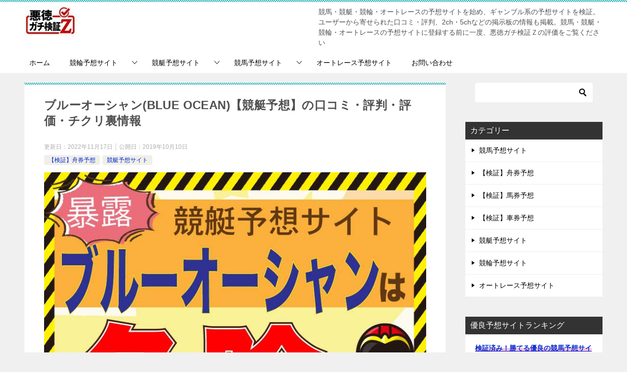

--- FILE ---
content_type: text/html; charset=UTF-8
request_url: https://gamblereview.net/boat-blue-com/
body_size: 32262
content:
<!doctype html>
<html lang="ja" class="col2 layout-footer-show">
<head>
	<meta charset="UTF-8">
	<meta name="viewport" content="width=device-width, initial-scale=1">
	<link rel="profile" href="http://gmpg.org/xfn/11">

	<title>ブルーオーシャン(BLUE OCEAN)【競艇予想】の口コミ・評判・評価・チクリ裏情報 ｜ 悪徳ガチ検証Ｚ</title>
<meta name='robots' content='max-image-preview:large' />
	<script>
		var shf = 1;
		var lso = 1;
		var ajaxurl = 'https://gamblereview.net/wp-admin/admin-ajax.php';
		var sns_cnt = false;
			</script>
	<link rel="alternate" type="application/rss+xml" title="悪徳ガチ検証Ｚ &raquo; フィード" href="https://gamblereview.net/feed/" />
<link rel="alternate" type="application/rss+xml" title="悪徳ガチ検証Ｚ &raquo; コメントフィード" href="https://gamblereview.net/comments/feed/" />
<link rel="alternate" type="application/rss+xml" title="悪徳ガチ検証Ｚ &raquo; ブルーオーシャン(BLUE OCEAN)【競艇予想】の口コミ・評判・評価・チクリ裏情報 のコメントのフィード" href="https://gamblereview.net/boat-blue-com/feed/" />
<link rel="alternate" title="oEmbed (JSON)" type="application/json+oembed" href="https://gamblereview.net/wp-json/oembed/1.0/embed?url=https%3A%2F%2Fgamblereview.net%2Fboat-blue-com%2F" />
<link rel="alternate" title="oEmbed (XML)" type="text/xml+oembed" href="https://gamblereview.net/wp-json/oembed/1.0/embed?url=https%3A%2F%2Fgamblereview.net%2Fboat-blue-com%2F&#038;format=xml" />
<style id='wp-img-auto-sizes-contain-inline-css' type='text/css'>
img:is([sizes=auto i],[sizes^="auto," i]){contain-intrinsic-size:3000px 1500px}
/*# sourceURL=wp-img-auto-sizes-contain-inline-css */
</style>
<style id='wp-emoji-styles-inline-css' type='text/css'>

	img.wp-smiley, img.emoji {
		display: inline !important;
		border: none !important;
		box-shadow: none !important;
		height: 1em !important;
		width: 1em !important;
		margin: 0 0.07em !important;
		vertical-align: -0.1em !important;
		background: none !important;
		padding: 0 !important;
	}
/*# sourceURL=wp-emoji-styles-inline-css */
</style>
<style id='wp-block-library-inline-css' type='text/css'>
:root{--wp-block-synced-color:#7a00df;--wp-block-synced-color--rgb:122,0,223;--wp-bound-block-color:var(--wp-block-synced-color);--wp-editor-canvas-background:#ddd;--wp-admin-theme-color:#007cba;--wp-admin-theme-color--rgb:0,124,186;--wp-admin-theme-color-darker-10:#006ba1;--wp-admin-theme-color-darker-10--rgb:0,107,160.5;--wp-admin-theme-color-darker-20:#005a87;--wp-admin-theme-color-darker-20--rgb:0,90,135;--wp-admin-border-width-focus:2px}@media (min-resolution:192dpi){:root{--wp-admin-border-width-focus:1.5px}}.wp-element-button{cursor:pointer}:root .has-very-light-gray-background-color{background-color:#eee}:root .has-very-dark-gray-background-color{background-color:#313131}:root .has-very-light-gray-color{color:#eee}:root .has-very-dark-gray-color{color:#313131}:root .has-vivid-green-cyan-to-vivid-cyan-blue-gradient-background{background:linear-gradient(135deg,#00d084,#0693e3)}:root .has-purple-crush-gradient-background{background:linear-gradient(135deg,#34e2e4,#4721fb 50%,#ab1dfe)}:root .has-hazy-dawn-gradient-background{background:linear-gradient(135deg,#faaca8,#dad0ec)}:root .has-subdued-olive-gradient-background{background:linear-gradient(135deg,#fafae1,#67a671)}:root .has-atomic-cream-gradient-background{background:linear-gradient(135deg,#fdd79a,#004a59)}:root .has-nightshade-gradient-background{background:linear-gradient(135deg,#330968,#31cdcf)}:root .has-midnight-gradient-background{background:linear-gradient(135deg,#020381,#2874fc)}:root{--wp--preset--font-size--normal:16px;--wp--preset--font-size--huge:42px}.has-regular-font-size{font-size:1em}.has-larger-font-size{font-size:2.625em}.has-normal-font-size{font-size:var(--wp--preset--font-size--normal)}.has-huge-font-size{font-size:var(--wp--preset--font-size--huge)}.has-text-align-center{text-align:center}.has-text-align-left{text-align:left}.has-text-align-right{text-align:right}.has-fit-text{white-space:nowrap!important}#end-resizable-editor-section{display:none}.aligncenter{clear:both}.items-justified-left{justify-content:flex-start}.items-justified-center{justify-content:center}.items-justified-right{justify-content:flex-end}.items-justified-space-between{justify-content:space-between}.screen-reader-text{border:0;clip-path:inset(50%);height:1px;margin:-1px;overflow:hidden;padding:0;position:absolute;width:1px;word-wrap:normal!important}.screen-reader-text:focus{background-color:#ddd;clip-path:none;color:#444;display:block;font-size:1em;height:auto;left:5px;line-height:normal;padding:15px 23px 14px;text-decoration:none;top:5px;width:auto;z-index:100000}html :where(.has-border-color){border-style:solid}html :where([style*=border-top-color]){border-top-style:solid}html :where([style*=border-right-color]){border-right-style:solid}html :where([style*=border-bottom-color]){border-bottom-style:solid}html :where([style*=border-left-color]){border-left-style:solid}html :where([style*=border-width]){border-style:solid}html :where([style*=border-top-width]){border-top-style:solid}html :where([style*=border-right-width]){border-right-style:solid}html :where([style*=border-bottom-width]){border-bottom-style:solid}html :where([style*=border-left-width]){border-left-style:solid}html :where(img[class*=wp-image-]){height:auto;max-width:100%}:where(figure){margin:0 0 1em}html :where(.is-position-sticky){--wp-admin--admin-bar--position-offset:var(--wp-admin--admin-bar--height,0px)}@media screen and (max-width:600px){html :where(.is-position-sticky){--wp-admin--admin-bar--position-offset:0px}}

/*# sourceURL=wp-block-library-inline-css */
</style><style id='global-styles-inline-css' type='text/css'>
:root{--wp--preset--aspect-ratio--square: 1;--wp--preset--aspect-ratio--4-3: 4/3;--wp--preset--aspect-ratio--3-4: 3/4;--wp--preset--aspect-ratio--3-2: 3/2;--wp--preset--aspect-ratio--2-3: 2/3;--wp--preset--aspect-ratio--16-9: 16/9;--wp--preset--aspect-ratio--9-16: 9/16;--wp--preset--color--black: #000000;--wp--preset--color--cyan-bluish-gray: #abb8c3;--wp--preset--color--white: #ffffff;--wp--preset--color--pale-pink: #f78da7;--wp--preset--color--vivid-red: #cf2e2e;--wp--preset--color--luminous-vivid-orange: #ff6900;--wp--preset--color--luminous-vivid-amber: #fcb900;--wp--preset--color--light-green-cyan: #7bdcb5;--wp--preset--color--vivid-green-cyan: #00d084;--wp--preset--color--pale-cyan-blue: #8ed1fc;--wp--preset--color--vivid-cyan-blue: #0693e3;--wp--preset--color--vivid-purple: #9b51e0;--wp--preset--gradient--vivid-cyan-blue-to-vivid-purple: linear-gradient(135deg,rgb(6,147,227) 0%,rgb(155,81,224) 100%);--wp--preset--gradient--light-green-cyan-to-vivid-green-cyan: linear-gradient(135deg,rgb(122,220,180) 0%,rgb(0,208,130) 100%);--wp--preset--gradient--luminous-vivid-amber-to-luminous-vivid-orange: linear-gradient(135deg,rgb(252,185,0) 0%,rgb(255,105,0) 100%);--wp--preset--gradient--luminous-vivid-orange-to-vivid-red: linear-gradient(135deg,rgb(255,105,0) 0%,rgb(207,46,46) 100%);--wp--preset--gradient--very-light-gray-to-cyan-bluish-gray: linear-gradient(135deg,rgb(238,238,238) 0%,rgb(169,184,195) 100%);--wp--preset--gradient--cool-to-warm-spectrum: linear-gradient(135deg,rgb(74,234,220) 0%,rgb(151,120,209) 20%,rgb(207,42,186) 40%,rgb(238,44,130) 60%,rgb(251,105,98) 80%,rgb(254,248,76) 100%);--wp--preset--gradient--blush-light-purple: linear-gradient(135deg,rgb(255,206,236) 0%,rgb(152,150,240) 100%);--wp--preset--gradient--blush-bordeaux: linear-gradient(135deg,rgb(254,205,165) 0%,rgb(254,45,45) 50%,rgb(107,0,62) 100%);--wp--preset--gradient--luminous-dusk: linear-gradient(135deg,rgb(255,203,112) 0%,rgb(199,81,192) 50%,rgb(65,88,208) 100%);--wp--preset--gradient--pale-ocean: linear-gradient(135deg,rgb(255,245,203) 0%,rgb(182,227,212) 50%,rgb(51,167,181) 100%);--wp--preset--gradient--electric-grass: linear-gradient(135deg,rgb(202,248,128) 0%,rgb(113,206,126) 100%);--wp--preset--gradient--midnight: linear-gradient(135deg,rgb(2,3,129) 0%,rgb(40,116,252) 100%);--wp--preset--font-size--small: 13px;--wp--preset--font-size--medium: 20px;--wp--preset--font-size--large: 36px;--wp--preset--font-size--x-large: 42px;--wp--preset--spacing--20: 0.44rem;--wp--preset--spacing--30: 0.67rem;--wp--preset--spacing--40: 1rem;--wp--preset--spacing--50: 1.5rem;--wp--preset--spacing--60: 2.25rem;--wp--preset--spacing--70: 3.38rem;--wp--preset--spacing--80: 5.06rem;--wp--preset--shadow--natural: 6px 6px 9px rgba(0, 0, 0, 0.2);--wp--preset--shadow--deep: 12px 12px 50px rgba(0, 0, 0, 0.4);--wp--preset--shadow--sharp: 6px 6px 0px rgba(0, 0, 0, 0.2);--wp--preset--shadow--outlined: 6px 6px 0px -3px rgb(255, 255, 255), 6px 6px rgb(0, 0, 0);--wp--preset--shadow--crisp: 6px 6px 0px rgb(0, 0, 0);}:where(.is-layout-flex){gap: 0.5em;}:where(.is-layout-grid){gap: 0.5em;}body .is-layout-flex{display: flex;}.is-layout-flex{flex-wrap: wrap;align-items: center;}.is-layout-flex > :is(*, div){margin: 0;}body .is-layout-grid{display: grid;}.is-layout-grid > :is(*, div){margin: 0;}:where(.wp-block-columns.is-layout-flex){gap: 2em;}:where(.wp-block-columns.is-layout-grid){gap: 2em;}:where(.wp-block-post-template.is-layout-flex){gap: 1.25em;}:where(.wp-block-post-template.is-layout-grid){gap: 1.25em;}.has-black-color{color: var(--wp--preset--color--black) !important;}.has-cyan-bluish-gray-color{color: var(--wp--preset--color--cyan-bluish-gray) !important;}.has-white-color{color: var(--wp--preset--color--white) !important;}.has-pale-pink-color{color: var(--wp--preset--color--pale-pink) !important;}.has-vivid-red-color{color: var(--wp--preset--color--vivid-red) !important;}.has-luminous-vivid-orange-color{color: var(--wp--preset--color--luminous-vivid-orange) !important;}.has-luminous-vivid-amber-color{color: var(--wp--preset--color--luminous-vivid-amber) !important;}.has-light-green-cyan-color{color: var(--wp--preset--color--light-green-cyan) !important;}.has-vivid-green-cyan-color{color: var(--wp--preset--color--vivid-green-cyan) !important;}.has-pale-cyan-blue-color{color: var(--wp--preset--color--pale-cyan-blue) !important;}.has-vivid-cyan-blue-color{color: var(--wp--preset--color--vivid-cyan-blue) !important;}.has-vivid-purple-color{color: var(--wp--preset--color--vivid-purple) !important;}.has-black-background-color{background-color: var(--wp--preset--color--black) !important;}.has-cyan-bluish-gray-background-color{background-color: var(--wp--preset--color--cyan-bluish-gray) !important;}.has-white-background-color{background-color: var(--wp--preset--color--white) !important;}.has-pale-pink-background-color{background-color: var(--wp--preset--color--pale-pink) !important;}.has-vivid-red-background-color{background-color: var(--wp--preset--color--vivid-red) !important;}.has-luminous-vivid-orange-background-color{background-color: var(--wp--preset--color--luminous-vivid-orange) !important;}.has-luminous-vivid-amber-background-color{background-color: var(--wp--preset--color--luminous-vivid-amber) !important;}.has-light-green-cyan-background-color{background-color: var(--wp--preset--color--light-green-cyan) !important;}.has-vivid-green-cyan-background-color{background-color: var(--wp--preset--color--vivid-green-cyan) !important;}.has-pale-cyan-blue-background-color{background-color: var(--wp--preset--color--pale-cyan-blue) !important;}.has-vivid-cyan-blue-background-color{background-color: var(--wp--preset--color--vivid-cyan-blue) !important;}.has-vivid-purple-background-color{background-color: var(--wp--preset--color--vivid-purple) !important;}.has-black-border-color{border-color: var(--wp--preset--color--black) !important;}.has-cyan-bluish-gray-border-color{border-color: var(--wp--preset--color--cyan-bluish-gray) !important;}.has-white-border-color{border-color: var(--wp--preset--color--white) !important;}.has-pale-pink-border-color{border-color: var(--wp--preset--color--pale-pink) !important;}.has-vivid-red-border-color{border-color: var(--wp--preset--color--vivid-red) !important;}.has-luminous-vivid-orange-border-color{border-color: var(--wp--preset--color--luminous-vivid-orange) !important;}.has-luminous-vivid-amber-border-color{border-color: var(--wp--preset--color--luminous-vivid-amber) !important;}.has-light-green-cyan-border-color{border-color: var(--wp--preset--color--light-green-cyan) !important;}.has-vivid-green-cyan-border-color{border-color: var(--wp--preset--color--vivid-green-cyan) !important;}.has-pale-cyan-blue-border-color{border-color: var(--wp--preset--color--pale-cyan-blue) !important;}.has-vivid-cyan-blue-border-color{border-color: var(--wp--preset--color--vivid-cyan-blue) !important;}.has-vivid-purple-border-color{border-color: var(--wp--preset--color--vivid-purple) !important;}.has-vivid-cyan-blue-to-vivid-purple-gradient-background{background: var(--wp--preset--gradient--vivid-cyan-blue-to-vivid-purple) !important;}.has-light-green-cyan-to-vivid-green-cyan-gradient-background{background: var(--wp--preset--gradient--light-green-cyan-to-vivid-green-cyan) !important;}.has-luminous-vivid-amber-to-luminous-vivid-orange-gradient-background{background: var(--wp--preset--gradient--luminous-vivid-amber-to-luminous-vivid-orange) !important;}.has-luminous-vivid-orange-to-vivid-red-gradient-background{background: var(--wp--preset--gradient--luminous-vivid-orange-to-vivid-red) !important;}.has-very-light-gray-to-cyan-bluish-gray-gradient-background{background: var(--wp--preset--gradient--very-light-gray-to-cyan-bluish-gray) !important;}.has-cool-to-warm-spectrum-gradient-background{background: var(--wp--preset--gradient--cool-to-warm-spectrum) !important;}.has-blush-light-purple-gradient-background{background: var(--wp--preset--gradient--blush-light-purple) !important;}.has-blush-bordeaux-gradient-background{background: var(--wp--preset--gradient--blush-bordeaux) !important;}.has-luminous-dusk-gradient-background{background: var(--wp--preset--gradient--luminous-dusk) !important;}.has-pale-ocean-gradient-background{background: var(--wp--preset--gradient--pale-ocean) !important;}.has-electric-grass-gradient-background{background: var(--wp--preset--gradient--electric-grass) !important;}.has-midnight-gradient-background{background: var(--wp--preset--gradient--midnight) !important;}.has-small-font-size{font-size: var(--wp--preset--font-size--small) !important;}.has-medium-font-size{font-size: var(--wp--preset--font-size--medium) !important;}.has-large-font-size{font-size: var(--wp--preset--font-size--large) !important;}.has-x-large-font-size{font-size: var(--wp--preset--font-size--x-large) !important;}
/*# sourceURL=global-styles-inline-css */
</style>

<style id='classic-theme-styles-inline-css' type='text/css'>
/*! This file is auto-generated */
.wp-block-button__link{color:#fff;background-color:#32373c;border-radius:9999px;box-shadow:none;text-decoration:none;padding:calc(.667em + 2px) calc(1.333em + 2px);font-size:1.125em}.wp-block-file__button{background:#32373c;color:#fff;text-decoration:none}
/*# sourceURL=/wp-includes/css/classic-themes.min.css */
</style>
<link rel='stylesheet' id='contact-form-7-css' href='https://gamblereview.net/wp-content/plugins/contact-form-7/includes/css/styles.css?ver=6.1.4' type='text/css' media='all' />
<link rel='stylesheet' id='keni-style-css' href='https://gamblereview.net/wp-content/themes/keni8-child/style.css?ver=6.9' type='text/css' media='all' />
<link rel='stylesheet' id='keni_base-css' href='https://gamblereview.net/wp-content/themes/keni80_wp_standard_all_202210251604/base.css?ver=6.9' type='text/css' media='all' />
<link rel='stylesheet' id='keni-advanced-css' href='https://gamblereview.net/wp-content/themes/keni80_wp_standard_all_202210251604/advanced.css?ver=6.9' type='text/css' media='all' />
<link rel='stylesheet' id='my-keni_base-css' href='https://gamblereview.net/wp-content/themes/keni8-child/base.css?ver=6.9' type='text/css' media='all' />
<link rel='stylesheet' id='my-keni-advanced-css' href='https://gamblereview.net/wp-content/themes/keni8-child/advanced.css?ver=6.9' type='text/css' media='all' />
<link rel='stylesheet' id='keni_base_default-css' href='https://gamblereview.net/wp-content/themes/keni80_wp_standard_all_202210251604/default-style.css?ver=6.9' type='text/css' media='all' />
<link rel='stylesheet' id='rating_style-css' href='https://gamblereview.net/wp-content/plugins/all-in-one-schemaorg-rich-snippets/css/jquery.rating.css?ver=1.0' type='text/css' media='all' />
<link rel='stylesheet' id='bsf_style-css' href='https://gamblereview.net/wp-content/plugins/all-in-one-schemaorg-rich-snippets/css/style.css?ver=1.0' type='text/css' media='all' />
<link rel="canonical" href="https://gamblereview.net/boat-blue-com/" />
<link rel="https://api.w.org/" href="https://gamblereview.net/wp-json/" /><link rel="alternate" title="JSON" type="application/json" href="https://gamblereview.net/wp-json/wp/v2/posts/1332" /><link rel="EditURI" type="application/rsd+xml" title="RSD" href="https://gamblereview.net/xmlrpc.php?rsd" />
<link rel='shortlink' href='https://gamblereview.net/?p=1332' />
<script type="text/javascript">var ajaxurl = "https://gamblereview.net/wp-admin/admin-ajax.php";</script><meta name="description" content="ブルーオーシャンの口コミ・評判・評価レビュー。無料予想・有料情報の内容紹介と舟券の的中確率を検証。また2ch・5chなど掲示板の情報も紹介。ブルーオーシャンが稼げる優良競艇予想サイトか、悪質な悪徳競艇予想サイトかをまとめました">
		<!--OGP-->
		<meta property="og:type" content="article" />
<meta property="og:url" content="https://gamblereview.net/boat-blue-com/" />
		<meta property="og:title" content="ブルーオーシャン(BLUE OCEAN)【競艇予想】の口コミ・評判・評価・チクリ裏情報 ｜ 悪徳ガチ検証Ｚ"/>
		<meta property="og:description" content="ブルーオーシャンの口コミ・評判・評価レビュー。無料予想・有料情報の内容紹介と舟券の的中確率を検証。また2ch・5chなど掲示板の情報も紹介。ブルーオーシャンが稼げる優良競艇予想サイトか、悪質な悪徳競艇予想サイトかをまとめました">
		<meta property="og:site_name" content="悪徳ガチ検証Ｚ">
		<meta property="og:image" content="https://gamblereview.net/wp-content/uploads/2020/05/666.jpg">
					<meta property="og:image:type" content="image/jpeg">
						<meta property="og:image:width" content="800">
			<meta property="og:image:height" content="800">
					<meta property="og:locale" content="ja_JP">
				<!--OGP-->
					<!-- Twitter Cards -->
								<meta name="twitter:card" content="summary_large_image"/>
					<meta name="twitter:site" content="@d6eJIQWQ7fCj7iR"/>
					<meta name="twitter:title" content="ブルーオーシャン(BLUE OCEAN)【競艇予想】の口コミ・評判・評価・チクリ裏情報"/>
					<meta name="twitter:image" content="https://gamblereview.net/wp-content/uploads/2020/05/666.jpg"/>
			<!--/Twitter Cards-->
			<style type="text/css">.recentcomments a{display:inline !important;padding:0 !important;margin:0 !important;}</style><link rel="icon" href="https://gamblereview.net/wp-content/uploads/2025/05/Z_サイトアイコン-300x300.jpg" sizes="32x32" />
<link rel="icon" href="https://gamblereview.net/wp-content/uploads/2025/05/Z_サイトアイコン-300x300.jpg" sizes="192x192" />
<link rel="apple-touch-icon" href="https://gamblereview.net/wp-content/uploads/2025/05/Z_サイトアイコン-300x300.jpg" />
<meta name="msapplication-TileImage" content="https://gamblereview.net/wp-content/uploads/2025/05/Z_サイトアイコン-300x300.jpg" />
<!-- Google Tag Manager -->
<script>(function(w,d,s,l,i){w[l]=w[l]||[];w[l].push({'gtm.start':
new Date().getTime(),event:'gtm.js'});var f=d.getElementsByTagName(s)[0],
j=d.createElement(s),dl=l!='dataLayer'?'&l='+l:'';j.async=true;j.src=
'https://www.googletagmanager.com/gtm.js?id='+i+dl;f.parentNode.insertBefore(j,f);
})(window,document,'script','dataLayer','GTM-KRTZFGF');</script>
<!-- End Google Tag Manager -->		<style type="text/css" id="wp-custom-css">
			.box28 {
    position: relative;
    margin: 2em 0;
    padding: 25px 10px 7px;
    border: solid 2px #FFC107;
}
.box28 .box-title {
    position: absolute;
    display: inline-block;
    top: -2px;
    left: -2px;
    padding: 0 9px;
    height: 25px;
    line-height: 25px;
    font-size: 17px;
    background: #FFC107;
    color: #ffffff;
    font-weight: bold;
}
.box28 p {
    margin: 0; 
    padding: 0;
}

.box27 {
    position: relative;
    margin: 2em 0;
    padding: 0.5em 1em;
    border: solid 3px #62c1ce;
}
.box27 .box-title {
    position: absolute;
    display: inline-block;
    top: -27px;
    left: -3px;
    padding: 0 9px;
    height: 25px;
    line-height: 25px;
    font-size: 17px;
    background: #62c1ce;
    color: #ffffff;
    font-weight: bold;
    border-radius: 5px 5px 0 0;
}
.box27 p {
    margin: 0; 
    padding: 0;
}

.box26 {
    position: relative;
    margin: 2em 0;
    padding: 0.5em 1em;
    border: solid 3px #95ccff;
    border-radius: 8px;
}
.box26 .box-title {
    position: absolute;
    display: inline-block;
    top: -13px;
    left: 10px;
    padding: 0 9px;
    line-height: 1;
    font-size: 19px;
    background: #FFF;
    color: #95ccff;
    font-weight: bold;
}
.box26 p {
    margin: 0; 
    padding: 0;
}
.balloon5 {
  width: 100%;
  margin: 1.5em 0;
  overflow: hidden;
}

.balloon5 .faceicon {
  float: left;
  margin-right: -90px;
  width: 80px;
}

.balloon5 .faceicon img{
  width: 100%;
  height: auto;
  border: solid 3px #d7ebfe;
  border-radius: 50%;
}

.balloon5 .chatting {
  width: 100%;
}

.says {
  display: inline-block;
  position: relative; 
  margin: 5px 0 0 105px;
  padding: 17px 13px;
  border-radius: 12px;
  background: #d7ebfe;
}

.says:after {
  content: "";
  display: inline-block;
  position: absolute;
  top: 18px; 
  left: -24px;
  border: 12px solid transparent;
  border-right: 12px solid #d7ebfe;
}

.says p {
  margin: 0;
  padding: 0;
}
.movie-wrap {
position: relative;
padding-bottom: 56.25%; /*アスペクト比 16:9の場合の縦幅*/
height: 0;
overflow: hidden;
}

.movie-wrap iframe {
position: absolute;
top: 0;
left: 0;
width: 100%;
height: 100%;
}		</style>
		</head>

<body class="wp-singular post-template-default single single-post postid-1332 single-format-standard wp-custom-logo wp-theme-keni80_wp_standard_all_202210251604 wp-child-theme-keni8-child"><!--ページの属性-->
<!-- Google Tag Manager (noscript) -->
<noscript><iframe src="https://www.googletagmanager.com/ns.html?id=GTM-KRTZFGF"
height="0" width="0" style="display:none;visibility:hidden"></iframe></noscript>
<!-- End Google Tag Manager (noscript) -->
<div id="top" class="keni-container">

<!--▼▼ ヘッダー ▼▼-->
<div class="keni-header_wrap">
	<div class="keni-header_outer">
		
		<header class="keni-header keni-header_col1">
			<div class="keni-header_inner">

							<p class="site-title"><a href="https://gamblereview.net/" rel="home"><img src="https://gamblereview.net/wp-content/uploads/2025/05/cropped-logo-e1747141420667.jpg" alt="悪徳ガチ検証Ｚ"width='105' height='62'></a></p>
			
			<div class="keni-header_cont">
			<p class="site-description">競馬・競艇・競輪・オートレースの予想サイトを始め、ギャンブル系の予想サイトを検証。ユーザーから寄せられた口コミ・評判、2ch・5chなどの掲示板の情報も掲載。競馬・競艇・競輪・オートレースの予想サイトに登録する前に一度、悪徳ガチ検証Ｚの評価をご覧ください</p>			</div>

			</div><!--keni-header_inner-->
		</header><!--keni-header-->	</div><!--keni-header_outer-->
</div><!--keni-header_wrap-->
<!--▲▲ ヘッダー ▲▲-->

<div id="click-space"></div>

<!--▼▼ グローバルナビ ▼▼-->
<div class="keni-gnav_wrap">
	<div class="keni-gnav_outer">
		<nav class="keni-gnav">
			<div class="keni-gnav_inner">

				<ul id="menu" class="keni-gnav_cont">
				<li id="menu-item-1135" class="menu-item menu-item-type-custom menu-item-object-custom menu-item-1135"><a href="/">ホーム</a></li>
<li id="menu-item-1132" class="menu-item menu-item-type-taxonomy menu-item-object-category menu-item-has-children menu-item-1132"><a href="https://gamblereview.net/category/bicyclerace/">競輪予想サイト</a>
<ul class="sub-menu">
	<li id="menu-item-6136" class="menu-item menu-item-type-custom menu-item-object-custom menu-item-6136"><a href="https://gamblereview.net/tag/%E5%84%AA%E8%89%AF%E7%AB%B6%E8%BC%AA%E4%BA%88%E6%83%B3%E3%82%B5%E3%82%A4%E3%83%88/">優良競輪予想サイト</a></li>
</ul>
</li>
<li id="menu-item-1133" class="menu-item menu-item-type-taxonomy menu-item-object-category current-post-ancestor current-menu-parent current-post-parent menu-item-has-children menu-item-1133"><a href="https://gamblereview.net/category/boatrace/">競艇予想サイト</a>
<ul class="sub-menu">
	<li id="menu-item-6137" class="menu-item menu-item-type-custom menu-item-object-custom menu-item-6137"><a href="https://gamblereview.net/tag/%e5%84%aa%e8%89%af%e7%ab%b6%e8%89%87%e4%ba%88%e6%83%b3%e3%82%b5%e3%82%a4%e3%83%88/">優良競艇予想サイト</a></li>
</ul>
</li>
<li id="menu-item-1134" class="menu-item menu-item-type-taxonomy menu-item-object-category menu-item-has-children menu-item-1134"><a href="https://gamblereview.net/category/horseracing/">競馬予想サイト</a>
<ul class="sub-menu">
	<li id="menu-item-6138" class="menu-item menu-item-type-custom menu-item-object-custom menu-item-6138"><a href="https://gamblereview.net/tag/%e5%84%aa%e8%89%af%e7%ab%b6%e9%a6%ac%e4%ba%88%e6%83%b3%e3%82%b5%e3%82%a4%e3%83%88/">優良競馬予想サイト</a></li>
</ul>
</li>
<li id="menu-item-6283" class="menu-item menu-item-type-taxonomy menu-item-object-category menu-item-6283"><a href="https://gamblereview.net/category/autorace/">オートレース予想サイト</a></li>
<li id="menu-item-1136" class="menu-item menu-item-type-post_type menu-item-object-page menu-item-1136"><a href="https://gamblereview.net/mail/">お問い合わせ</a></li>
				<li class="menu-search"><div class="search-box">
	<form role="search" method="get" id="keni_search" class="searchform" action="https://gamblereview.net/">
		<input type="text" value="" name="s" aria-label="検索"><button class="btn-search"><img src="https://gamblereview.net/wp-content/themes/keni80_wp_standard_all_202210251604/images/icon/search_black.svg" width="18" height="18" alt="検索"></button>
	</form>
</div></li>
				</ul>
			</div>
			<div class="keni-gnav_btn_wrap">
				<div class="keni-gnav_btn"><span class="keni-gnav_btn_icon-open"></span></div>
			</div>
		</nav>
	</div>
</div>



<div class="keni-main_wrap">
	<div class="keni-main_outer">

		<!--▼▼ メインコンテンツ ▼▼-->
		<main id="main" class="keni-main">
			<div class="keni-main_inner">

				<aside class="free-area free-area_before-title">
									</aside><!-- #secondary -->

		<article class="post-1332 post type-post status-publish format-standard has-post-thumbnail category-boatticket category-boatrace tag-135 tag-146 tag-121 tag-136 tag--2ch tag-122 tag-137 tag-13 tag--5ch tag-123 tag-138 tag-149 tag-124 tag-139 tag-46 tag-150 tag-125 tag-140 tag-115 tag-2ch tag-141 tag-116 tag-5ch tag-142 tag-117 tag-128 tag-143 tag-118 tag-129 tag-144 tag-119 tag-130 tag-145 tag-120 keni-section" itemscope itemtype="http://schema.org/Article">
<meta itemscope itemprop="mainEntityOfPage"  itemType="https://schema.org/WebPage" itemid="https://gamblereview.net/boat-blue-com/" />

<div class="keni-section_wrap article_wrap">
	<div class="keni-section">

		<header class="article-header">
			<h1 class="entry_title" itemprop="headline">ブルーオーシャン(BLUE OCEAN)【競艇予想】の口コミ・評判・評価・チクリ裏情報</h1>
			<div class="entry_status">
		<ul class="entry_date">
		<li class="entry_date_item">更新日：<time itemprop="dateModified" datetime="2022-11-17T11:21:19+09:00" content="2022-11-17T11:21:19+09:00">2022年11月17日</time></li>		<li class="entry_date_item">公開日：<time itemprop="datePublished" datetime="2019-10-10T16:00:54+09:00" content="2019-10-10T16:00:54+09:00">2019年10月10日</time></li>	</ul>
		<ul class="entry_category">
		<li class="entry_category_item boatticket" style="background-color: #f0efe9;"><a href="https://gamblereview.net/category/boatrace/boatticket/" style="color: #0329ce;">【検証】舟券予想</a></li><li class="entry_category_item boatrace" style="background-color: #f0efe9;"><a href="https://gamblereview.net/category/boatrace/" style="color: #0329ce;">競艇予想サイト</a></li>	</ul>
</div>					</header><!-- .article-header -->

		<div class="article-body" itemprop="articleBody">
			
			<div class="article-visual" itemprop="image" itemscope itemtype="https://schema.org/ImageObject">
				<img src="https://gamblereview.net/wp-content/uploads/2020/05/666.jpg" alt="競艇予想_ブルーオーシャン（BLUE OCEAN）_悪徳・口コミ・評判・評価_危険_当たらない_悪徳ガチ検証Ｚ"
                     width="800"
                     height="800">
				<meta itemprop="url" content="https://gamblereview.net/wp-content/uploads/2020/05/666.jpg">
				<meta itemprop="width" content="800">
				<meta itemprop="height" content="800">
			</div>
			
			<p><span class="line-yellow b big">ブルーオーシャン(BLUE OCEAN)は「<span class="red">悪徳な競艇予想サイトの疑い</span>」があります</span>。</p>
<div class="ranking-list comparative-list">
<div class="rank_thumb"><a href="http://gamblereview.net/wp-content/uploads/2019/10/スクリーンショット-2019-10-10-13.42.47.png"><img fetchpriority="high" decoding="async" src="http://gamblereview.net/wp-content/uploads/2019/10/スクリーンショット-2019-10-10-13.42.47.png" alt="ブルーオーシャンのトップ" width="278" height="193" class="alignnone wp-image-1340 size-full" /></a></div>
<div class="item-data_outer">
<h3 class="rank_title title_no-style">競艇予想サイトブルーオーシャン</h3>
<div class="item-data">
<dl>
<dt>総合評価：</dt>
<dd><span class="blue big2 b">C</span></dd>
</dl>
<dl>
<dt>特徴：</dt>
<dd><span class="b red">競艇記者歴１５年のミスターオーシャンが的中予想を厳選！</span></dd>
</dl>
</div>
<table class="review-table">
<tbody>
<tr>
<th>予想：</th>
<td><span class="review_star star25">2.5</span></td>
</tr>
<tr>
<th>実績：</th>
<td><span class="review_star star25">2.5</span></td>
</tr>
<tr>
<th>口コミ：</th>
<td><span class="review_star star25">2.5</span></td>
</tr>
</tbody>
</table>
</div>
<br>
<div class="box_style box_style_red">
<div class="box_inner">
<div class="box_style_title"><span>競艇予想サイトブルーオーシャンについて</span></div>
<p>競艇予想サイトブルーオーシャンは、基本無料で利用できる<span class="line-yellow red b big">ポイント(pt）を購入するスタイルの競艇予想サイト</span>です。<br />
有料ポイント(1pt=100円)を買うことによって、競艇に関する有料情報をゲットできます。</p>
<p>ブルーオーシャンのサイトを見ていくと競艇記者やっていた人が運営しているとのことですが、競艇関係の雑誌なのか、それとも新聞社なのか、それともただの個人サイト運営してたくらいの人なのか経歴がわかりません。経歴は触れずに「元競艇記者」を主張しているサイトです。少し怪しいなと感じましたが、検証を続けてみました。</p>
<p><a href="http://gamblereview.net/wp-content/uploads/2019/10/スクリーンショット-2019-10-10-14.15.56.png"><img decoding="async" src="http://gamblereview.net/wp-content/uploads/2019/10/スクリーンショット-2019-10-10-14.15.56.png" alt="ブルーオーシャンの会社概要" width="471" height="386" class="alignnone size-full wp-image-1334" /></a></p>
<p>ブルーオーシャンの「販売事業者」はブルーオーシャン事務局になってます。ここ、本来なら会社名を書くべきところですが、かけない理由があるのでしょうか？例えば<span style="font-size: 32px;">悪徳競艇サイト</span>だからとか？</p>
<p>運営責任者の名前で前職の「競艇記者」で書いた記事や会社などが出てくるかな？と調べてみましたが、名前で調べても「詐欺サイト」だとか「悪徳サイト」「騙されるな」という競艇サイトばかり。口コミをみる限り悪徳競艇サイトの可能性が十分あります。</p>
<p>運営している販売事業者の所在地が「<span>東京都渋谷区桜丘町15-14 フジビル40」。ここも調べるとバーチャルオフィス。やっぱり悪徳サイトなのでしょう。</span></p>
<p>住所もバーチャルオフィスということで、捏造多め印象を持ちました。悪徳競艇サイトの可能性が高いですが、<br />
実際登録して、サイト情報、コンテンツ情報、無料・有料の競艇予想について検証しました。今<br />
<span class="line-yellow red b big">競艇予想サイトブルーオーシャンに興味がある、登録を考えている人にこそ見ていただきたいレビュー内容</span>となっていますので、ぜひご覧ください。</p>
</div>
</div>
</div>
<div class="col2-wrap al-c lazyload">
<div class="col lazyload">
<figure>
<a href="https://gamblereview.net/rankLP/keiba_rank.html"><span class="line-pink b">検証済み！勝てる優良の競馬予想サイト</span></a><br />
<a href="https://gamblereview.net/rankLP/keiba_rank.html"><img decoding="async" src="http://gamblereview.net/wp-content/uploads/2021/07/keiba_banner03.jpg" alt="勝てる競馬ランキング_超優良" width="90%" class="aligncenter size-full wp-image-6088" /></a></figure>
</div>
<div class="col" style="border:0;">
<figure>
<a href="https://gamblereview.net/rankLP/kyotei_rank.html"><span class="line-pink b">検証済み！当たる優良の競艇予想サイト</span></a><br />
<a href="http://gamblereview.net/rankLP/kyotei_rank.html" target="new" rel="noopener"><img decoding="async" src="http://gamblereview.net/wp-content/uploads/2021/07/kyotei_banner.jpg" alt="勝てる優良の競艇予想サイトランキング" width="90%" class="aligncenter size-full wp-image-113" /></a></figure>
</div>
<div class="col lazyload">
<figure>
<a href="https://gamblereview.net/rankLP/keirin_rank.html"><span class="line-pink b">検証済み！勝てる優良の競輪予想サイト</span></a><br />
<a href="https://gamblereview.net/rankLP/keirin_rank.html" target="new" rel="noopener"><img decoding="async" src="http://gamblereview.net/wp-content/uploads/2021/07/keirin_banner.jpg" alt="勝てる優良の競輪予想ランキング" width="90%" class="aligncenter size-full wp-image-113" /></a></figure>
</div>
</div>

<h2>競艇予想サイト「ブルーオーシャン」の予想情報は当たるのか!?</h2>
<p><span class="line-pink b">結論から申し上げます。競艇予想サイトブルーオーシャンの予想情報は、無料情報の精度は<span 24px="">…<span style="font-size: 36px;">残念</span></span>です</span>。</p>
<p>悪徳ガチ検証Ｚでは、競馬・競艇・競艇・オートレースと、ジャンルに関係なく予想サイトに対しては、<span class="line-yellow red b big">無料予想を3回購入して、3回とも的中であれば有料予想を購入する手法で検証</span>を行っています。<br />
更に購入した有料情報でプラス収支がでることが優良サイト評価への条件のひとつとなっています。</p>
<p>高額な情報になると20万円弱の情報料金がかかります。<br />
さらに舟券代のことを考えると、有料情報の購入には慎重にならざるを得ません。<br />
下手すれば、大損してしまう恐れがあります。</p>
<p>競艇予想サイトブルーオーシャンの競艇予想を購入する前に、<span class="b big">無料の競艇予想などを利用して納得して</span>からにしましょう。<br />
また有料情報の購入の前に、競艇予想が外れた時の保障なども確認するようにしましょう。</p>
<h3>無料の予想情報の検証</h3>
<p>競艇予想サイトブルーオーシャンの無料予想の結果です。トップページ下の方にある「無料コンテンツ」から無料予想にいくことができます。<br />
<span class="line-yellow"></span></p>
<p><a href="http://gamblereview.net/wp-content/uploads/2019/10/スクリーンショット-2019-10-10-14.21.52.png"><img decoding="async" src="http://gamblereview.net/wp-content/uploads/2019/10/スクリーンショット-2019-10-10-14.21.52.png" alt="ブルーオーシャンの無料コンテンツ" width="484" height="206" class="alignnone size-full wp-image-1342" /></a></p>
<p>ブルーオーシャンは悪徳サイトだと思っていましたが、無料コンテンツが意外なほど作り込んであります。毎日しっかりとしたブログ、、買い目は侵入予想イラスト入りで入ってます。ここだけみると優良サイトに見えるのですが。</p>
<p><a href="http://gamblereview.net/wp-content/uploads/2019/10/スクリーンショット-2019-10-10-14.22.14.png"><img loading="lazy" decoding="async" src="http://gamblereview.net/wp-content/uploads/2019/10/スクリーンショット-2019-10-10-14.22.14.png" alt="今日の無料買い目（ブルーオーシャン）" width="411" height="442" class="alignnone wp-image-1343" /></a></p>
<p>検証１レース目：10月10日琵琶湖　１０R　三連単<br />
1-2-3<br />
1-2-4<br />
1-3-2<br />
1-4-2<br />
2-1-3<br />
2-1-4<br />
推奨投資額の記載はありません。多くの競艇サイトにならい、１点千円で換算。</p>
<p>結果　10月10日琵琶湖　１０R　レイクルびわこ開設３周年記念　日本トーター杯</p>
<table class="is-w495">
<tbody>
<tr class="is-p3-0">
<td>
<div class="numberSet1 is-small">
<div class="numberSet1_row"><span class="numberSet1_number is-type2">2</span><span class="numberSet1_text">&#8211;</span><span class="numberSet1_number is-type1">1</span><span class="numberSet1_text">&#8211;</span><span class="numberSet1_number is-type5">5</span></div>
</div>
</td>
<td><span class="is-payout1">\6,170</span></td>
<td>18番人気</td>
</tr>
</tbody>
</table>
<p>投資金額：6000円　払戻金　0円</p>
<p>競艇予想サイトブルーオーシャンに関しては少し様子見をオススメします。無料情報も日によっては２１１?２万くらいのあたりは出てたりもします。<br />
競艇予想サイトブルーオーシャンの無料予想は、ログイン後「TOPページ」にある『無料コンテンツ』から見ることができます。<br />
<small>※無料情報はあくまでもお試しなので、舟券は少額がオススメ。</small></p>
<h3>有料の予想情報の検証</h3>
<p>次に、競艇予想サイトブルーオーシャンの有料予想情報を紹介しています。<br />
有料予想といっても、数種類あるので購入をお考えの方は、しっかりと吟味ください。<br />
それぞれのコースで情報料金・推定配当が異なります。</p>
<div class="item-box03">
<div class="item-box_inner">
<h4 class="b">デイレースベーシック</h4>
<div class="item-box03_col_wrap">
<div class="item-box03_col item-box03_thumb"><a href="http://gamblereview.net/wp-content/uploads/2019/10/スクリーンショット-2019-10-10-14.23.19.png"><img loading="lazy" decoding="async" src="http://gamblereview.net/wp-content/uploads/2019/10/スクリーンショット-2019-10-10-14.23.19.png" alt="有料情報ブルーオーシャンベイシック" width="492" class="alignnone wp-image-1336 size-full" height="175" /></a></div>
<div class="item-box03_col item-box03_cont">
<p><span>ブルーオーシャン開発の【情報解析システム】を用い、デイレースから狙えるレースをピックアップ☆<span class="line-pink b big">目標とする25万円前後の配当が出れば、回収率は500%を超えます。</span></span></p>
<table class="tl-f">
<tbody>
<tr>
<th>提供数</th>
<th>価格</th>
<th>目標獲得利益</th>
</tr>
<tr>
<td>2レース</td>
<td>300PT</td>
<td>25万円</td>
</tr>
</tbody>
</table>
</div>
</div>
</div>
</div>
<br>
<div class="item-box03">
<div class="item-box_inner">
<h4 class="b">モーニングmini</h4>
<div class="item-box03_col_wrap">
<div class="item-box03_col item-box03_thumb"><a href="http://gamblereview.net/wp-content/uploads/2019/10/スクリーンショット-2019-10-10-14.23.30.png"><img loading="lazy" decoding="async" src="http://gamblereview.net/wp-content/uploads/2019/10/スクリーンショット-2019-10-10-14.23.30.png" alt="ブルーオーシャンのモーニング見に" width="481" class="alignnone wp-image-1337 size-full" height="175" /></a></div>
<div class="item-box03_col item-box03_cont">
<p><span>モーニング会場から仕入れた現場情報をもとに、「これこそ！」という番組をプロのスタッフが厳選。</span><br />
<span>厳選された2レース、コロガシで勝負。</span><span class="line-pink b big">目標とする15万円前後の配当が出れば、回収率は300%を超えます。</span></p>
<table class="tl-f">
<tbody>
<tr>
<th>提供数</th>
<th>価格</th>
<th>目標獲得利益</th>
</tr>
<tr>
<td>２レース</td>
<td>200PT</td>
<td>15万円</td>
</tr>
</tbody>
</table>
</div>
</div>
</div>
</div>
<br>
<div class="item-box03">
<div class="item-box_inner">
<h4 class="b">モーニングビッグ</h4>
<div class="item-box03_col_wrap">
<div class="item-box03_col item-box03_thumb"><a href="http://gamblereview.net/wp-content/uploads/2019/10/スクリーンショット-2019-10-10-14.23.37.png"><img loading="lazy" decoding="async" src="http://gamblereview.net/wp-content/uploads/2019/10/スクリーンショット-2019-10-10-14.23.37.png" alt="ブルーオーシャンのモーニングビッグ" width="481" class="alignnone wp-image-1338 size-full" height="175" /></a></div>
<div class="item-box03_col item-box03_cont">
<p><span>取材班の前検チェックから始まり、期間中の各選手のターン回り、直線の伸びをデータ化し、対戦相手同士で比較。</span><br />
<span>ブルーオーシャンの【極秘データ集 モーニングver.】もフルに活用！</span><span class="line-pink b big">目標金額の60万円の配当が当たれば、回収率は700%以上</span>。</p>
<table class="tl-f">
<tbody>
<tr>
<th>提供数</th>
<th>価格</th>
<th>目標獲得利益</th>
</tr>
<tr>
<td>2レース（コロガシ）</td>
<td>600PT</td>
<td>60万円</td>
</tr>
</tbody>
</table>
</div>
</div>
</div>
</div>
<br>
<div class="item-box03">
<div class="item-box_inner">
<h4 class="b">万舟券狙いシングル</h4>
<div class="item-box03_col_wrap">
<div class="item-box03_col item-box03_thumb"><a href="http://gamblereview.net/wp-content/uploads/2019/10/スクリーンショット-2019-10-10-14.23.55.png"><img loading="lazy" decoding="async" src="http://gamblereview.net/wp-content/uploads/2019/10/スクリーンショット-2019-10-10-14.23.55.png" alt="" width="481" class="alignnone wp-image-1345 size-full" height="175" /></a></div>
<div class="item-box03_col item-box03_cont">
<p><span>競艇をやるからにはやはり取りたい「万舟券」！</span><span>高配当狙いに特化したプラン</span><span class="line-pink b big">本当に目標金額の３０万円の配当が当たれば、回収率は5</span><span class="line-pink b big">00%以上</span>。</p>
<table class="tl-f">
<tbody>
<tr>
<th>提供数</th>
<th>価格</th>
<th>目標獲得利益</th>
</tr>
<tr>
<td>1レース単発</td>
<td>200PT</td>
<td>30万円</td>
</tr>
</tbody>
</table>
</div>
</div>
</div>
</div>
<p><br><br />
競艇予想サイトの中では値段抑え気味のキャンペーンがありますが、高額配当狙いの予想もあるみたいです。</p>
<p>有料情報について詳しくは競艇予想サイトブルーオーシャンへログイン後、トップページにある商品一覧にてご覧ください。</p>
<p>なお予想が外れた時の保障などについてはありませんでした。<br />
高額な情報料金+舟券代を払うからこそ、保障については詳しい記載があってほしいものです。</p>
<p>有料予想や保障サービスについて、何か情報がある方は、下記の口コミ投稿フォームより、内容を明記の上、投稿ください。</p>
<div class="al-c m20"><a href="#respond" class="btn dir-arw_r btn_orange"><span class="icon_arrow_s_right"></span>競艇予想サイトブルーオーシャンの予想情報についてコメントする</a></div>
<h2>競艇予想サイトブルーオーシャンの過去実績</h2>
<p>競艇予想サイトブルーオーシャンの過去実績を見てみましょう。<br />
ログイン後にあるトップページ欄に『最近の的中実績的中実績』がございます。</p>
<p><a href="http://gamblereview.net/wp-content/uploads/2019/10/スクリーンショット-2019-10-10-14.24.25.png"><img loading="lazy" decoding="async" src="http://gamblereview.net/wp-content/uploads/2019/10/スクリーンショット-2019-10-10-14.24.25.png" alt="ブルーオーシャン的中の実績" width="324" height="340" class="alignnone wp-image-1339 size-full" /></a><br />
ブルーオーシャンの的中実績は週に<span class="line-yellow">数百万払い戻し</span>が出ています。こんなに連日のようにコロガシが成功するものかな？と<span style="font-size: 24px;">怪しさ</span>醸し出してます。このくらい的中しているサイトならばいろんな人が話題にしてそうですが、口コミを見ると悪い評判が多め。この的中実績は<span style="font-size: 28px;">捏造</span>かもしれないので100パーセント信じないほうがよさそうですね。</p>
<p>&nbsp;</p>
<p>今後も競艇予想サイトブルーオーシャンの情報を追っかけ、新情報がでれば更新させていただきますので、気になる方は定期的にこのページへアクセス下さい。</p>
<div class="col2-wrap al-c lazyload">
<div class="col lazyload">
<figure>
<a href="https://gamblereview.net/rankLP/keiba_rank.html"><span class="line-pink b">検証済み！勝てる優良の競馬予想サイト</span></a><br />
<a href="https://gamblereview.net/rankLP/keiba_rank.html"><img decoding="async" src="http://gamblereview.net/wp-content/uploads/2021/07/keiba_banner03.jpg" alt="勝てる競馬ランキング_超優良" width="90%" class="aligncenter size-full wp-image-6088" /></a></figure>
</div>
<div class="col" style="border:0;">
<figure>
<a href="https://gamblereview.net/rankLP/kyotei_rank.html"><span class="line-pink b">検証済み！当たる優良の競艇予想サイト</span></a><br />
<a href="http://gamblereview.net/rankLP/kyotei_rank.html" target="new" rel="noopener"><img decoding="async" src="http://gamblereview.net/wp-content/uploads/2021/07/kyotei_banner.jpg" alt="勝てる優良の競艇予想サイトランキング" width="90%" class="aligncenter size-full wp-image-113" /></a></figure>
</div>
<div class="col lazyload">
<figure>
<a href="https://gamblereview.net/rankLP/keirin_rank.html"><span class="line-pink b">検証済み！勝てる優良の競輪予想サイト</span></a><br />
<a href="https://gamblereview.net/rankLP/keirin_rank.html" target="new" rel="noopener"><img decoding="async" src="http://gamblereview.net/wp-content/uploads/2021/07/keirin_banner.jpg" alt="勝てる優良の競輪予想ランキング" width="90%" class="aligncenter size-full wp-image-113" /></a></figure>
</div>
</div>

<h2>競艇予想サイトブルーオーシャンへの登録・退会について</h2>
<p>今のところ競艇予想サイトブルーオーシャンへの登録は推奨しませんが、どうしても登録したい人は、登録手順・用意する物をお伝えします。<br />
また退会の手続きについても触れていきます。詐欺・悪質な競艇予想サイトの場合は、1度登録したら退会できない…などの行為もありますので注意が必要です。</p>
<p>競艇予想サイトに登録する前には、必ず退会の方法も見ておきましょう。</p>
<h3>登録の流れ</h3>
<p>競艇予想サイトブルーオーシャンの登録はとても簡単です。必要なのはメールアドレスだけ。<br />
登録すると競艇予想サイトブルーオーシャンからキャンペーン内容ほか、重要なお知らせが届くので普段使うアドレスで登録してください。<br />
また競艇予想サイトブルーオーシャンでフォルダ分けをしておくと、メールを見逃さず便利です。</p>
<p>１：先ずはアドレスを入力して送信しましょう。<br />
<a href="http://gamblereview.net/wp-content/uploads/2019/10/スクリーンショット-2019-10-10-13.43.14.png"><img loading="lazy" decoding="async" src="http://gamblereview.net/wp-content/uploads/2019/10/スクリーンショット-2019-10-10-13.43.14.png" alt="ブルーオーシャン登録画面" width="280" class="alignnone wp-image-1333 size-full" height="231" /></a><br />
メールアドレスを登録フォーム入力したら、よーく確認後、『先ずは無料情報を見る』ボタンを押してください。</p>
<p>２：仮登録完了メールが届きます。<br />
<a href="http://gamblereview.net/wp-content/uploads/2019/09/kako-rsr1ML7GT1EM8R6v.png"></a><br />
入力したアドレス宛に仮登録完了メールが届きますので、メール本文内の『URL』をクリックすれば登録完了となります。<br />
競艇予想サイトブルーオーシャンへの登録は、たったこれだけで完了となります。</p>
<ol class="step-chart step-chart_style02">
<li class="step">メールアドレスを送る</li>
<li class="step">仮登録完了メールが届く</li>
<li class="step">メール内のURLをクリック</li>
<li class="step">本登録完了</li>
</ol>
<p>ひとつ注意したいのは、<span class="line-pink b big">競艇予想サイトブルーオーシャンから送られてくる仮登録完了メールが迷惑フォルダに入る場合がある</span>というところです。<br />
競艇予想サイトブルーオーシャンからメールが来ない場合は、<span class="red b big">迷惑メールフォルダの中もしっかり確認する</span>ようにしてみてください。</p>
<p>&nbsp;</p>
<h3>退会の流れ</h3>
<p>競艇予想サイトブルーオーシャンの退会において、サイト内部を調べてみたましたが、退会方法について記述されている箇所が見つかりませんでした。こういう場合は強制退会にするという規約は書かれていたものの、自ら退会する方法が書いていないサイトなので危険です。</p>
<p>悪徳競艇サイトは退会させにくくするため、退会方法を記載しなかったり、わかりづらい場所に退会方法を書いている場合があります。一度登録してしまったら退会できない可能性あるサイトは利用しない方がいいでしょう。</p>
<div class="box_style box_style_yellow">
<div class="box_inner">
<div class="box_style_title"><span>競艇予想サイトブルーオーシャンの退会ついて</span></div>
<p>不明</p>
</div>
</div>
<ol class="step-chart step-chart_style02"></ol>
<p>&nbsp;</p>
<h2>競艇予想サイトブルーオーシャンの会社概要・運営情報</h2>
<table class="table-block">
<tbody>
<tr>
<th>サイト名</th>
<td>ブルーオーシャン</td>
</tr>
<tr>
<th>運営会社</th>
<td>ブルーオーシャン運営事務局</td>
</tr>
<tr>
<th>運営責任者</th>
<td>長島壮平</td>
</tr>
<tr>
<th>住所</th>
<td>東京都荒川区西日暮里4?1?20</td>
</tr>
<tr>
<th>料金体系</th>
<td>ポイント：1pt＝100円<br />
登録料：無料<br />
月会費：無料</td>
</tr>
<tr>
<th>支払情報</th>
<td>クレジット決済、銀行振込、ネットバンキング</td>
</tr>
<tr>
<th>電話番号</th>
<td><span>03-6416-5447?</span></td>
</tr>
<tr>
<th>メールアドレス</th>
<td><span>info＠boat-blue.com</span></td>
</tr>
<tr>
<th>IPアドレス</th>
<td><span>157.7.107.47</span></td>
</tr>
</tbody>
</table>
<h3>口コミ・2ch・5chの情報について</h3>
<p>下記コメントフォームより、競艇予想サイトブルーオーシャンに関して、有料・無料に関わらず提供された予想情報が当たった・外れたなどの体験談や口コミ、2ch/5chといった掲示板情報などをたくさんお待ちしております。<br />
皆様のコメントをお待ちしております。</p>
<div class="al-c m20"><a href="#respond" class="btn dir-arw_r btn_orange"><span class="icon_arrow_s_right"></span>競艇予想サイトブルーオーシャンについてコメントを残す</a></div>
<div class="col2-wrap al-c lazyload">
<div class="col lazyload">
<figure>
<a href="https://gamblereview.net/rankLP/keiba_rank.html"><span class="line-pink b">検証済み！勝てる優良の競馬予想サイト</span></a><br />
<a href="https://gamblereview.net/rankLP/keiba_rank.html"><img decoding="async" src="http://gamblereview.net/wp-content/uploads/2021/07/keiba_banner03.jpg" alt="勝てる競馬ランキング_超優良" width="90%" class="aligncenter size-full wp-image-6088" /></a></figure>
</div>
<div class="col" style="border:0;">
<figure>
<a href="https://gamblereview.net/rankLP/kyotei_rank.html"><span class="line-pink b">検証済み！当たる優良の競艇予想サイト</span></a><br />
<a href="http://gamblereview.net/rankLP/kyotei_rank.html" target="new" rel="noopener"><img decoding="async" src="http://gamblereview.net/wp-content/uploads/2021/07/kyotei_banner.jpg" alt="勝てる優良の競艇予想サイトランキング" width="90%" class="aligncenter size-full wp-image-113" /></a></figure>
</div>
<div class="col lazyload">
<figure>
<a href="https://gamblereview.net/rankLP/keirin_rank.html"><span class="line-pink b">検証済み！勝てる優良の競輪予想サイト</span></a><br />
<a href="https://gamblereview.net/rankLP/keirin_rank.html" target="new" rel="noopener"><img decoding="async" src="http://gamblereview.net/wp-content/uploads/2021/07/keirin_banner.jpg" alt="勝てる優良の競輪予想ランキング" width="90%" class="aligncenter size-full wp-image-113" /></a></figure>
</div>
</div>

<div id="snippet-box" class="snippet-type-1" style="background:#F5F5F5; color:#333333; border:1px solid #ACACAC;"><div class="snippet-title" style="background:#E4E4E4; color:#333333; border-bottom:1px solid #ACACAC;">評価・レビュー</div><div class="snippet-markup" itemscope itemtype="https://schema.org/Review"><span itemprop="author" itemscope itemtype="https://schema.org/Person"><div class='snippet-label'>検証者</div> <div class='snippet-data'><span itemprop='name'>悪徳ガチ検証Z</span></div></span><div class='snippet-label'>レビューした日</div><div class='snippet-data'> <time itemprop='datePublished' datetime='2019-10-10T16:00:54+09:00'>2019-10-10</time></div><div class='snippet-label'>検証した予想サイト</div><div class='snippet-data'> <span itemprop='name'>ブルーオーシャン(BLUE OCEAN)</span></div><div class='snippet-label'>総合評価</div><div class='snippet-data'> <span itemprop='reviewRating' itemscope itemtype='https://schema.org/Rating'><span class='rating-value' itemprop='ratingValue'>2</span></span><span class='star-img'><img src="https://gamblereview.net/wp-content/plugins/all-in-one-schemaorg-rich-snippets/images/1star.png" alt="1star"><img src="https://gamblereview.net/wp-content/plugins/all-in-one-schemaorg-rich-snippets/images/1star.png" alt="1star"><img src="https://gamblereview.net/wp-content/plugins/all-in-one-schemaorg-rich-snippets/images/gray.png" alt="gray"><img src="https://gamblereview.net/wp-content/plugins/all-in-one-schemaorg-rich-snippets/images/gray.png" alt="gray"><img src="https://gamblereview.net/wp-content/plugins/all-in-one-schemaorg-rich-snippets/images/gray.png" alt="gray"></span></div><span itemprop="itemReviewed" itemscope itemtype="https://schema.org/SoftwareApplication"><div class='snippet-label'>Software Name</div> <div class='snippet-data'><span itemprop='name'>ブルーオーシャン(BLUE OCEAN)</span></div><div class='snippet-label'>Software Name</div> <div class='snippet-data'><span itemprop='operatingSystem'>ブルーオーシャン運営事務局</span></div><div class='snippet-label'>Software Category</div> <div class='snippet-data'><span itemprop='applicationCategory'>競艇予想サイト</span></div></span></div> 
			</div><div style='clear:both;'></div>
		</div><!-- .article-body -->

	        <div class="post-tag">
			<dl>
				<dt>タグ</dt>
				<dd>
					<ul>
								            <li  style="background-color: #f0efe9;">
			                <a href="https://gamblereview.net/tag/%e7%ab%b6%e8%89%87%e4%ba%88%e6%83%b3-%e5%bd%93%e3%81%9f%e3%82%89%e3%81%aa%e3%81%84/"  style="color: #0329ce;" rel="tag">競艇予想 当たらない</a>
			            </li>
									            <li  style="background-color: #f0efe9;">
			                <a href="https://gamblereview.net/tag/%e7%ab%b6%e8%89%87%e4%ba%88%e6%83%b3-%e9%80%80%e4%bc%9a/"  style="color: #0329ce;" rel="tag">競艇予想 退会</a>
			            </li>
									            <li  style="background-color: #f0efe9;">
			                <a href="https://gamblereview.net/tag/%e8%a9%95%e4%be%a1/"  style="color: #0329ce;" rel="tag">評価</a>
			            </li>
									            <li  style="background-color: #f0efe9;">
			                <a href="https://gamblereview.net/tag/%e7%ab%b6%e8%89%87%e4%ba%88%e6%83%b3-%e8%a9%90%e6%ac%ba/"  style="color: #0329ce;" rel="tag">競艇予想 詐欺</a>
			            </li>
									            <li  style="background-color: #f0efe9;">
			                <a href="https://gamblereview.net/tag/%e7%ab%b6%e8%89%87%e4%ba%88%e6%83%b3-2ch/"  style="color: #0329ce;" rel="tag">競艇予想 2ch</a>
			            </li>
									            <li  style="background-color: #f0efe9;">
			                <a href="https://gamblereview.net/tag/%e6%a4%9c%e8%a8%bc/"  style="color: #0329ce;" rel="tag">検証</a>
			            </li>
									            <li  style="background-color: #f0efe9;">
			                <a href="https://gamblereview.net/tag/%e7%ab%b6%e8%89%87%e4%ba%88%e6%83%b3-%e6%82%aa%e8%b3%aa/"  style="color: #0329ce;" rel="tag">競艇予想 悪質</a>
			            </li>
									            <li  style="background-color: #f0efe9;">
			                <a href="https://gamblereview.net/tag/%e6%82%aa%e5%be%b3%e7%ab%b6%e8%89%87%e4%ba%88%e6%83%b3%e3%82%b5%e3%82%a4%e3%83%88/"  style="color: #0329ce;" rel="tag">悪徳競艇予想サイト</a>
			            </li>
									            <li  style="background-color: #f0efe9;">
			                <a href="https://gamblereview.net/tag/%e7%ab%b6%e8%89%87%e4%ba%88%e6%83%b3-5ch/"  style="color: #0329ce;" rel="tag">競艇予想 5ch</a>
			            </li>
									            <li  style="background-color: #f0efe9;">
			                <a href="https://gamblereview.net/tag/%e7%84%a1%e6%96%99%e4%ba%88%e6%83%b3/"  style="color: #0329ce;" rel="tag">無料予想</a>
			            </li>
									            <li  style="background-color: #f0efe9;">
			                <a href="https://gamblereview.net/tag/%e7%ab%b6%e8%89%87%e4%ba%88%e6%83%b3-%e7%84%a1%e6%96%99/"  style="color: #0329ce;" rel="tag">競艇予想 無料</a>
			            </li>
									            <li  style="background-color: #f0efe9;">
			                <a href="https://gamblereview.net/tag/%e7%ab%b6%e8%89%87%e4%ba%88%e6%83%b3-%e6%8e%b2%e7%a4%ba%e6%9d%bf/"  style="color: #0329ce;" rel="tag">競艇予想 掲示板</a>
			            </li>
									            <li  style="background-color: #f0efe9;">
			                <a href="https://gamblereview.net/tag/%e6%9c%89%e6%96%99%e4%ba%88%e6%83%b3/"  style="color: #0329ce;" rel="tag">有料予想</a>
			            </li>
									            <li  style="background-color: #f0efe9;">
			                <a href="https://gamblereview.net/tag/%e7%ab%b6%e8%89%87%e4%ba%88%e6%83%b3-%e4%b8%8d%e7%9a%84%e4%b8%ad/"  style="color: #0329ce;" rel="tag">競艇予想 不的中</a>
			            </li>
									            <li  style="background-color: #f0efe9;">
			                <a href="https://gamblereview.net/tag/%e5%bd%93%e3%81%9f%e3%82%89%e3%81%aa%e3%81%84/"  style="color: #0329ce;" rel="tag">当たらない</a>
			            </li>
									            <li  style="background-color: #f0efe9;">
			                <a href="https://gamblereview.net/tag/%e7%ab%b6%e8%89%87%e4%ba%88%e6%83%b3-%e7%99%bb%e9%8c%b2/"  style="color: #0329ce;" rel="tag">競艇予想 登録</a>
			            </li>
									            <li  style="background-color: #f0efe9;">
			                <a href="https://gamblereview.net/tag/%e9%80%80%e4%bc%9a/"  style="color: #0329ce;" rel="tag">退会</a>
			            </li>
									            <li  style="background-color: #f0efe9;">
			                <a href="https://gamblereview.net/tag/%e7%ab%b6%e8%89%87%e4%ba%88%e6%83%b3-%e5%8f%a3%e3%82%b3%e3%83%9f/"  style="color: #0329ce;" rel="tag">競艇予想 口コミ</a>
			            </li>
									            <li >
			                <a href="https://gamblereview.net/tag/%e6%82%aa%e8%b3%aa/"  rel="tag">悪質</a>
			            </li>
									            <li  style="background-color: #f0efe9;">
			                <a href="https://gamblereview.net/tag/2ch/"  style="color: #0329ce;" rel="tag">2ch</a>
			            </li>
									            <li  style="background-color: #f0efe9;">
			                <a href="https://gamblereview.net/tag/%e7%ab%b6%e8%89%87%e4%ba%88%e6%83%b3-%e8%a9%95%e5%88%a4/"  style="color: #0329ce;" rel="tag">競艇予想 評判</a>
			            </li>
									            <li >
			                <a href="https://gamblereview.net/tag/%e8%a9%90%e6%ac%ba/"  rel="tag">詐欺</a>
			            </li>
									            <li  style="background-color: #f0efe9;">
			                <a href="https://gamblereview.net/tag/5ch/"  style="color: #0329ce;" rel="tag">5ch</a>
			            </li>
									            <li  style="background-color: #f0efe9;">
			                <a href="https://gamblereview.net/tag/%e7%ab%b6%e8%89%87%e4%ba%88%e6%83%b3-%e8%a9%95%e4%be%a1/"  style="color: #0329ce;" rel="tag">競艇予想 評価</a>
			            </li>
									            <li  style="background-color: #f0efe9;">
			                <a href="https://gamblereview.net/tag/%e7%84%a1%e6%96%99/"  style="color: #0329ce;" rel="tag">無料</a>
			            </li>
									            <li  style="background-color: #f0efe9;">
			                <a href="https://gamblereview.net/tag/%e6%8e%b2%e7%a4%ba%e6%9d%bf/"  style="color: #0329ce;" rel="tag">掲示板</a>
			            </li>
									            <li  style="background-color: #f0efe9;">
			                <a href="https://gamblereview.net/tag/%e7%ab%b6%e8%89%87%e4%ba%88%e6%83%b3-%e6%a4%9c%e8%a8%bc/"  style="color: #0329ce;" rel="tag">競艇予想 検証</a>
			            </li>
									            <li  style="background-color: #f0efe9;">
			                <a href="https://gamblereview.net/tag/%e4%b8%8d%e7%9a%84%e4%b8%ad/"  style="color: #0329ce;" rel="tag">不的中</a>
			            </li>
									            <li  style="background-color: #f0efe9;">
			                <a href="https://gamblereview.net/tag/%e7%99%bb%e9%8c%b2/"  style="color: #0329ce;" rel="tag">登録</a>
			            </li>
									            <li  style="background-color: #f0efe9;">
			                <a href="https://gamblereview.net/tag/%e7%ab%b6%e8%89%87%e4%ba%88%e6%83%b3-%e7%84%a1%e6%96%99%e4%ba%88%e6%83%b3/"  style="color: #0329ce;" rel="tag">競艇予想 無料予想</a>
			            </li>
									            <li  style="background-color: #f0efe9;">
			                <a href="https://gamblereview.net/tag/%e5%8f%a3%e3%82%b3%e3%83%9f/"  style="color: #0329ce;" rel="tag">口コミ</a>
			            </li>
									            <li >
			                <a href="https://gamblereview.net/tag/%e6%82%aa%e5%be%b3/"  rel="tag">悪徳</a>
			            </li>
									            <li  style="background-color: #f0efe9;">
			                <a href="https://gamblereview.net/tag/%e7%ab%b6%e8%89%87%e4%ba%88%e6%83%b3-%e6%9c%89%e6%96%99%e4%ba%88%e6%83%b3/"  style="color: #0329ce;" rel="tag">競艇予想 有料予想</a>
			            </li>
									            <li  style="background-color: #f0efe9;">
			                <a href="https://gamblereview.net/tag/%e8%a9%95%e5%88%a4/"  style="color: #0329ce;" rel="tag">評判</a>
			            </li>
						        			</ul>
				</dd>
			</dl>
		</div>
	    </div><!-- .keni-section -->
</div><!-- .keni-section_wrap -->


<div class="behind-article-area">

<div class="keni-section_wrap keni-section_wrap_style02">
	<div class="keni-section">


		<div class="keni-related-area keni-section_wrap keni-section_wrap_style02">
			<section class="keni-section">

			<h2 class="keni-related-title">関連記事</h2>

			<ul class="related-entry-list related-entry-list_style02">
			<li class="related-entry-list_item"><figure class="related-entry_thumb"><a href="https://gamblereview.net/kyoteidiamond-com/" title="競艇ダイヤモンド【競艇予想】のチクリ裏情報・口コミ・評判・評価"><img src="https://gamblereview.net/wp-content/uploads/2024/11/登録に注意ください.jpg" class="relation-image" alt="競艇ダイヤモンド【競艇予想】のチクリ裏情報・口コミ・評判・評価"></a></figure><p class="related-entry_title"><a href="https://gamblereview.net/kyoteidiamond-com/" title="競艇ダイヤモンド【競艇予想】のチクリ裏情報・口コミ・評判・評価">競艇ダイヤモンド【競艇予想】のチクリ裏情報・口コミ・評判・評価</a></p></li><li class="related-entry-list_item"><figure class="related-entry_thumb"><a href="https://gamblereview.net/20250828_wakamatsu12r_boatrace-memorial-sg-yosou/" title="【第71回ボートレースメモリアル2025予想｜8月28日 若松12R SGファイナル】展開・注目選手・AI買い目で“現実的な万舟券”を狙う！"><img src="https://gamblereview.net/wp-content/uploads/2025/08/12R_ボートメモリアル_20250828_アイコン画像_悪徳ガチ検証Z.jpg" class="relation-image" alt="【第71回ボートレースメモリアル2025予想｜8月28日 若松12R SGファイナル】展開・注目選手・AI買い目で“現実的な万舟券”を狙う！"></a></figure><p class="related-entry_title"><a href="https://gamblereview.net/20250828_wakamatsu12r_boatrace-memorial-sg-yosou/" title="【第71回ボートレースメモリアル2025予想｜8月28日 若松12R SGファイナル】展開・注目選手・AI買い目で“現実的な万舟券”を狙う！">【第71回ボートレースメモリアル2025予想｜8月28日 若松12R SGファイナル】展開・注目選手・AI買い目で“現実的な万舟券”を狙う！</a></p></li><li class="related-entry-list_item"><figure class="related-entry_thumb"><a href="https://gamblereview.net/bs-24-net/" title="シーズン24【株式会社アプリ】競艇予想の検証・口コミ"><img src="https://gamblereview.net/wp-content/uploads/2023/09/シーズン24.jpg" class="relation-image" alt="シーズン24【株式会社アプリ】競艇予想の検証・口コミ"></a></figure><p class="related-entry_title"><a href="https://gamblereview.net/bs-24-net/" title="シーズン24【株式会社アプリ】競艇予想の検証・口コミ">シーズン24【株式会社アプリ】競艇予想の検証・口コミ</a></p></li><li class="related-entry-list_item"><figure class="related-entry_thumb"><a href="https://gamblereview.net/bo-royal-com/" title="競艇の王道【競艇予想】検証・口コミ・評価"><img src="https://gamblereview.net/wp-content/uploads/2024/11/登録に注意ください.jpg" class="relation-image" alt="競艇の王道【競艇予想】検証・口コミ・評価"></a></figure><p class="related-entry_title"><a href="https://gamblereview.net/bo-royal-com/" title="競艇の王道【競艇予想】検証・口コミ・評価">競艇の王道【競艇予想】検証・口コミ・評価</a></p></li><li class="related-entry-list_item"><figure class="related-entry_thumb"><a href="https://gamblereview.net/pboatplus-net/" title="おびわん【株式会社ユラナス】競艇予想の検証・口コミ"><img src="https://gamblereview.net/wp-content/uploads/2021/06/検証中_口コミ・評判・情報を投稿ください_悪徳ガチ検証Z.jpg" class="relation-image" alt="おびわん【株式会社ユラナス】競艇予想の検証・口コミ"></a></figure><p class="related-entry_title"><a href="https://gamblereview.net/pboatplus-net/" title="おびわん【株式会社ユラナス】競艇予想の検証・口コミ">おびわん【株式会社ユラナス】競艇予想の検証・口コミ</a></p></li><li class="related-entry-list_item"><figure class="related-entry_thumb"><a href="https://gamblereview.net/perfect-br-net/" title="アクアライブ(AQUA LIVE)【競艇予想】の口コミ・評判・評価・チクリ裏情報"><img src="https://gamblereview.net/wp-content/uploads/2020/07/３３７.jpg" class="relation-image" alt="アクアライブ(AQUA LIVE)【競艇予想】の口コミ・評判・評価・チクリ裏情報"></a></figure><p class="related-entry_title"><a href="https://gamblereview.net/perfect-br-net/" title="アクアライブ(AQUA LIVE)【競艇予想】の口コミ・評判・評価・チクリ裏情報">アクアライブ(AQUA LIVE)【競艇予想】の口コミ・評判・評価・チクリ裏情報</a></p></li><li class="related-entry-list_item"><figure class="related-entry_thumb"><a href="https://gamblereview.net/karatsu12r_allladies_newyearcup_20260104_yosou/" title="【唐津12R予想 1/4】G3オールレディースNew Year Cup 2026｜出走表・展開・AI買い目で“現実的な万舟券狙い”"><img src="https://gamblereview.net/wp-content/uploads/2026/01/唐津競艇場12R_オールレディースＮｅｗＹｅａｒＣｕｐ_20260104_ページアイコン画像_悪徳ガチ検証Z.jpg" class="relation-image" alt="【唐津12R予想 1/4】G3オールレディースNew Year Cup 2026｜出走表・展開・AI買い目で“現実的な万舟券狙い”"></a></figure><p class="related-entry_title"><a href="https://gamblereview.net/karatsu12r_allladies_newyearcup_20260104_yosou/" title="【唐津12R予想 1/4】G3オールレディースNew Year Cup 2026｜出走表・展開・AI買い目で“現実的な万舟券狙い”">【唐津12R予想 1/4】G3オールレディースNew Year Cup 2026｜出走表・展開・AI買い目で“現実的な万舟券狙い”</a></p></li><li class="related-entry-list_item"><figure class="related-entry_thumb"><a href="https://gamblereview.net/oceans-six-net/" title="オーシャンズシックス【競艇予想】の口コミと無料予想の検証と暴露"><img src="https://gamblereview.net/wp-content/uploads/2022/10/オーシャンズ.jpg" class="relation-image" alt="オーシャンズシックス【競艇予想】の口コミと無料予想の検証と暴露"></a></figure><p class="related-entry_title"><a href="https://gamblereview.net/oceans-six-net/" title="オーシャンズシックス【競艇予想】の口コミと無料予想の検証と暴露">オーシャンズシックス【競艇予想】の口コミと無料予想の検証と暴露</a></p></li><li class="related-entry-list_item"><figure class="related-entry_thumb"><a href="https://gamblereview.net/class-hi-net/" title="黒舟【競艇予想】の口コミ・評判・評価・チクリ裏情報"><img src="https://gamblereview.net/wp-content/uploads/2020/10/黒舟.jpg" class="relation-image" alt="黒舟【競艇予想】の口コミ・評判・評価・チクリ裏情報"></a></figure><p class="related-entry_title"><a href="https://gamblereview.net/class-hi-net/" title="黒舟【競艇予想】の口コミ・評判・評価・チクリ裏情報">黒舟【競艇予想】の口コミ・評判・評価・チクリ裏情報</a></p></li><li class="related-entry-list_item"><figure class="related-entry_thumb"><a href="https://gamblereview.net/boat-pirates-net/" title="BOAT PIRATES(ボートパイレーツ)【競艇予想】の口コミ・評判・評価・チクリ裏情報"><img src="https://gamblereview.net/wp-content/uploads/2024/11/登録に注意ください.jpg" class="relation-image" alt="BOAT PIRATES(ボートパイレーツ)【競艇予想】の口コミ・評判・評価・チクリ裏情報"></a></figure><p class="related-entry_title"><a href="https://gamblereview.net/boat-pirates-net/" title="BOAT PIRATES(ボートパイレーツ)【競艇予想】の口コミ・評判・評価・チクリ裏情報">BOAT PIRATES(ボートパイレーツ)【競艇予想】の口コミ・評判・評価・チクリ裏情報</a></p></li><li class="related-entry-list_item"><figure class="related-entry_thumb"><a href="https://gamblereview.net/20250626_toda12r_grandchampion_yosou/" title="【戸田12R予想｜2025年6月26日】第35回グランドチャンピオン展開＆買い目｜万舟券狙いの穴予想！"><img src="https://gamblereview.net/wp-content/uploads/2025/06/12R_グランドチャンピオン_20250626_ページアイコン画像_悪徳ガチ検証Z.jpg" class="relation-image" alt="【戸田12R予想｜2025年6月26日】第35回グランドチャンピオン展開＆買い目｜万舟券狙いの穴予想！"></a></figure><p class="related-entry_title"><a href="https://gamblereview.net/20250626_toda12r_grandchampion_yosou/" title="【戸田12R予想｜2025年6月26日】第35回グランドチャンピオン展開＆買い目｜万舟券狙いの穴予想！">【戸田12R予想｜2025年6月26日】第35回グランドチャンピオン展開＆買い目｜万舟券狙いの穴予想！</a></p></li><li class="related-entry-list_item"><figure class="related-entry_thumb"><a href="https://gamblereview.net/boat-gs-com/" title="ゴールドシップ【競艇予想】の口コミと検証"><img src="https://gamblereview.net/wp-content/uploads/2022/07/ゴールドシップ.jpg" class="relation-image" alt="ゴールドシップ【競艇予想】の口コミと検証"></a></figure><p class="related-entry_title"><a href="https://gamblereview.net/boat-gs-com/" title="ゴールドシップ【競艇予想】の口コミと検証">ゴールドシップ【競艇予想】の口コミと検証</a></p></li><li class="related-entry-list_item"><figure class="related-entry_thumb"><a href="https://gamblereview.net/kyotei-streaaam-com/" title="競艇ストリーム【競艇予想】検証・評価・口コミ"><img src="https://gamblereview.net/wp-content/uploads/2023/09/競艇ストリーム.jpg" class="relation-image" alt="競艇ストリーム【競艇予想】検証・評価・口コミ"></a></figure><p class="related-entry_title"><a href="https://gamblereview.net/kyotei-streaaam-com/" title="競艇ストリーム【競艇予想】検証・評価・口コミ">競艇ストリーム【競艇予想】検証・評価・口コミ</a></p></li><li class="related-entry-list_item"><figure class="related-entry_thumb"><a href="https://gamblereview.net/20250909_suminoe12r_takamatsunomiya-kinen-g1-yosou/" title="【住之江競艇予想｜第53回高松宮記念特別競走2025】9/9(火)12R 出走表・展開・注目選手・AI買い目で万舟券を狙う！"><img src="https://gamblereview.net/wp-content/uploads/2025/09/12R_高松宮記念特別競走_20250909_ページアイコン画像_悪徳ガチ検証Z.jpg" class="relation-image" alt="【住之江競艇予想｜第53回高松宮記念特別競走2025】9/9(火)12R 出走表・展開・注目選手・AI買い目で万舟券を狙う！"></a></figure><p class="related-entry_title"><a href="https://gamblereview.net/20250909_suminoe12r_takamatsunomiya-kinen-g1-yosou/" title="【住之江競艇予想｜第53回高松宮記念特別競走2025】9/9(火)12R 出走表・展開・注目選手・AI買い目で万舟券を狙う！">【住之江競艇予想｜第53回高松宮記念特別競走2025】9/9(火)12R 出走表・展開・注目選手・AI買い目で万舟券を狙う！</a></p></li><li class="related-entry-list_item"><figure class="related-entry_thumb"><a href="https://gamblereview.net/lets-boat-net/" title="レッツボート(LET&#039;S BOAT)【競艇予想】の口コミ・評判・評価・チクリ裏情報"><img src="https://gamblereview.net/wp-content/uploads/2020/05/555555555555555555.jpg" class="relation-image" alt="レッツボート(LET&#039;S BOAT)【競艇予想】の口コミ・評判・評価・チクリ裏情報"></a></figure><p class="related-entry_title"><a href="https://gamblereview.net/lets-boat-net/" title="レッツボート(LET&#039;S BOAT)【競艇予想】の口コミ・評判・評価・チクリ裏情報">レッツボート(LET&#039;S BOAT)【競艇予想】の口コミ・評判・評価・チクリ裏情報</a></p></li><li class="related-entry-list_item"><figure class="related-entry_thumb"><a href="https://gamblereview.net/boat-aquamarine-com-20240703/" title="アクアマリン【競艇予想】"><img src="https://gamblereview.net/wp-content/uploads/2024/11/登録に注意ください.jpg" class="relation-image" alt="アクアマリン【競艇予想】"></a></figure><p class="related-entry_title"><a href="https://gamblereview.net/boat-aquamarine-com-20240703/" title="アクアマリン【競艇予想】">アクアマリン【競艇予想】</a></p></li>
			</ul>


			</section><!--keni-section-->
		</div>		
	<nav class="navigation post-navigation" aria-label="投稿">
		<h2 class="screen-reader-text">投稿ナビゲーション</h2>
		<div class="nav-links"><div class="nav-previous"><a href="https://gamblereview.net/boatrace-king-net/">賞金王【競艇予想】の口コミ・評判・評価・チクリ裏情報</a></div><div class="nav-next"><a href="https://gamblereview.net/boatroad-jp/">競艇ロード【競艇予想】の口コミ・評判・評価・チクリ裏情報</a></div></div>
	</nav>
	</div>
</div>
</div><!-- .behind-article-area -->

</article><!-- #post-## -->



<div class="keni-section_wrap keni-section_wrap_style02">
	<section id="comments" class="comments-area keni-section">



<h2 id="comments" class="comment-form-title">&#8220;ブルーオーシャン(BLUE OCEAN)【競艇予想】の口コミ・評判・評価・チクリ裏情報&#8221; への45件のフィードバック</h2>
<ol class="commentlist">
			<li id="comment-21425" class="comment even thread-even depth-1">
			<article id="div-comment-21425" class="comment-body">
				<footer class="comment-meta">
					<div class="comment-author vcard">
						<img alt='' src='https://secure.gravatar.com/avatar/106677dc1f381f9cb0ce4d0f38c367f35c4c3d73684333d8f15edd321bfa5b6b?s=32&#038;d=mm&#038;r=g' srcset='https://secure.gravatar.com/avatar/106677dc1f381f9cb0ce4d0f38c367f35c4c3d73684333d8f15edd321bfa5b6b?s=64&#038;d=mm&#038;r=g 2x' class='avatar avatar-32 photo' height='32' width='32' loading='lazy' decoding='async'/>						<b class="fn">帰宅</b> <span class="says">より:</span>					</div><!-- .comment-author -->

					<div class="comment-metadata">
						<a href="https://gamblereview.net/boat-blue-com/#comment-21425"><time datetime="2023-05-24T12:01:51+09:00">2023年5月24日 12:01 PM</time></a>					</div><!-- .comment-metadata -->

									</footer><!-- .comment-meta -->

				<div class="comment-content">
					<p>ここぞって時に予想サイトを使ってますが、いつも助けてくれる優良サイト！！<br />
最高にアツいレース予想を届けてくれる！！</p>
				</div><!-- .comment-content -->

				<div class="reply"><a rel="nofollow" class="comment-reply-link" href="https://gamblereview.net/boat-blue-com/?replytocom=21425#respond" data-commentid="21425" data-postid="1332" data-belowelement="div-comment-21425" data-respondelement="respond" data-replyto="帰宅 に返信" aria-label="帰宅 に返信">返信</a></div>			</article><!-- .comment-body -->
		</li><!-- #comment-## -->
		<li id="comment-21284" class="comment odd alt thread-odd thread-alt depth-1">
			<article id="div-comment-21284" class="comment-body">
				<footer class="comment-meta">
					<div class="comment-author vcard">
						<img alt='' src='https://secure.gravatar.com/avatar/?s=32&#038;d=mm&#038;r=g' srcset='https://secure.gravatar.com/avatar/?s=64&#038;d=mm&#038;r=g 2x' class='avatar avatar-32 photo avatar-default' height='32' width='32' loading='lazy' decoding='async'/>						<b class="fn">匿名</b> <span class="says">より:</span>					</div><!-- .comment-author -->

					<div class="comment-metadata">
						<a href="https://gamblereview.net/boat-blue-com/#comment-21284"><time datetime="2023-05-16T12:25:11+09:00">2023年5月16日 12:25 PM</time></a>					</div><!-- .comment-metadata -->

									</footer><!-- .comment-meta -->

				<div class="comment-content">
					<p>ブルーオーシャンはどのプランも結構期待できますね！！<br />
この間も参加したいプランが埋ってしまい、担当の方に勧められたプランに参加して、しっかり利益を獲得出来ました！！<br />
ホントにありがとうございました！！</p>
				</div><!-- .comment-content -->

				<div class="reply"><a rel="nofollow" class="comment-reply-link" href="https://gamblereview.net/boat-blue-com/?replytocom=21284#respond" data-commentid="21284" data-postid="1332" data-belowelement="div-comment-21284" data-respondelement="respond" data-replyto="匿名 に返信" aria-label="匿名 に返信">返信</a></div>			</article><!-- .comment-body -->
		</li><!-- #comment-## -->
		<li id="comment-21207" class="comment even thread-even depth-1">
			<article id="div-comment-21207" class="comment-body">
				<footer class="comment-meta">
					<div class="comment-author vcard">
						<img alt='' src='https://secure.gravatar.com/avatar/fc044e94a7f2c09e021f7e4cb209783254bf9de5ffc0d140975686beb0712ba2?s=32&#038;d=mm&#038;r=g' srcset='https://secure.gravatar.com/avatar/fc044e94a7f2c09e021f7e4cb209783254bf9de5ffc0d140975686beb0712ba2?s=64&#038;d=mm&#038;r=g 2x' class='avatar avatar-32 photo' height='32' width='32' loading='lazy' decoding='async'/>						<b class="fn">匿名</b> <span class="says">より:</span>					</div><!-- .comment-author -->

					<div class="comment-metadata">
						<a href="https://gamblereview.net/boat-blue-com/#comment-21207"><time datetime="2023-05-10T17:54:06+09:00">2023年5月10日 5:54 PM</time></a>					</div><!-- .comment-metadata -->

									</footer><!-- .comment-meta -->

				<div class="comment-content">
					<p>老舗感が強いサイトでデカい払戻しがマジ魅力的！！<br />
また1撃を味わいたい！！</p>
				</div><!-- .comment-content -->

				<div class="reply"><a rel="nofollow" class="comment-reply-link" href="https://gamblereview.net/boat-blue-com/?replytocom=21207#respond" data-commentid="21207" data-postid="1332" data-belowelement="div-comment-21207" data-respondelement="respond" data-replyto="匿名 に返信" aria-label="匿名 に返信">返信</a></div>			</article><!-- .comment-body -->
		</li><!-- #comment-## -->
		<li id="comment-21047" class="comment odd alt thread-odd thread-alt depth-1">
			<article id="div-comment-21047" class="comment-body">
				<footer class="comment-meta">
					<div class="comment-author vcard">
						<img alt='' src='https://secure.gravatar.com/avatar/106677dc1f381f9cb0ce4d0f38c367f35c4c3d73684333d8f15edd321bfa5b6b?s=32&#038;d=mm&#038;r=g' srcset='https://secure.gravatar.com/avatar/106677dc1f381f9cb0ce4d0f38c367f35c4c3d73684333d8f15edd321bfa5b6b?s=64&#038;d=mm&#038;r=g 2x' class='avatar avatar-32 photo' height='32' width='32' loading='lazy' decoding='async'/>						<b class="fn">帰宅</b> <span class="says">より:</span>					</div><!-- .comment-author -->

					<div class="comment-metadata">
						<a href="https://gamblereview.net/boat-blue-com/#comment-21047"><time datetime="2023-04-28T11:11:22+09:00">2023年4月28日 11:11 AM</time></a>					</div><!-- .comment-metadata -->

									</footer><!-- .comment-meta -->

				<div class="comment-content">
					<p>的中率も悪くないし、2レース目でひっくり返す破壊力が魅力的なサイトだと思います！</p>
				</div><!-- .comment-content -->

				<div class="reply"><a rel="nofollow" class="comment-reply-link" href="https://gamblereview.net/boat-blue-com/?replytocom=21047#respond" data-commentid="21047" data-postid="1332" data-belowelement="div-comment-21047" data-respondelement="respond" data-replyto="帰宅 に返信" aria-label="帰宅 に返信">返信</a></div>			</article><!-- .comment-body -->
		</li><!-- #comment-## -->
		<li id="comment-20925" class="comment even thread-even depth-1">
			<article id="div-comment-20925" class="comment-body">
				<footer class="comment-meta">
					<div class="comment-author vcard">
						<img alt='' src='https://secure.gravatar.com/avatar/?s=32&#038;d=mm&#038;r=g' srcset='https://secure.gravatar.com/avatar/?s=64&#038;d=mm&#038;r=g 2x' class='avatar avatar-32 photo avatar-default' height='32' width='32' loading='lazy' decoding='async'/>						<b class="fn">匿名</b> <span class="says">より:</span>					</div><!-- .comment-author -->

					<div class="comment-metadata">
						<a href="https://gamblereview.net/boat-blue-com/#comment-20925"><time datetime="2023-04-20T14:37:27+09:00">2023年4月20日 2:37 PM</time></a>					</div><!-- .comment-metadata -->

									</footer><!-- .comment-meta -->

				<div class="comment-content">
					<p>俺が使った感想は勝率が高くて、楽しめるサイト。<br />
一発がとにかく魅力的だな！！</p>
				</div><!-- .comment-content -->

				<div class="reply"><a rel="nofollow" class="comment-reply-link" href="https://gamblereview.net/boat-blue-com/?replytocom=20925#respond" data-commentid="20925" data-postid="1332" data-belowelement="div-comment-20925" data-respondelement="respond" data-replyto="匿名 に返信" aria-label="匿名 に返信">返信</a></div>			</article><!-- .comment-body -->
		</li><!-- #comment-## -->
		<li id="comment-20107" class="comment odd alt thread-odd thread-alt depth-1">
			<article id="div-comment-20107" class="comment-body">
				<footer class="comment-meta">
					<div class="comment-author vcard">
						<img alt='' src='https://secure.gravatar.com/avatar/95360dbd8152e3e24137ff201fb72082ee6b2029337cc475b5ca0535e97e8c50?s=32&#038;d=mm&#038;r=g' srcset='https://secure.gravatar.com/avatar/95360dbd8152e3e24137ff201fb72082ee6b2029337cc475b5ca0535e97e8c50?s=64&#038;d=mm&#038;r=g 2x' class='avatar avatar-32 photo' height='32' width='32' loading='lazy' decoding='async'/>						<b class="fn">匿名</b> <span class="says">より:</span>					</div><!-- .comment-author -->

					<div class="comment-metadata">
						<a href="https://gamblereview.net/boat-blue-com/#comment-20107"><time datetime="2023-03-07T12:25:03+09:00">2023年3月7日 12:25 PM</time></a>					</div><!-- .comment-metadata -->

									</footer><!-- .comment-meta -->

				<div class="comment-content">
					<p>人生初のコロガシ成功を決めてくれたのがブルーオーシャンです！<br />
プランはモーニングmini！！ほんとにいいサイトで、定期的に利用しています。</p>
				</div><!-- .comment-content -->

				<div class="reply"><a rel="nofollow" class="comment-reply-link" href="https://gamblereview.net/boat-blue-com/?replytocom=20107#respond" data-commentid="20107" data-postid="1332" data-belowelement="div-comment-20107" data-respondelement="respond" data-replyto="匿名 に返信" aria-label="匿名 に返信">返信</a></div>			</article><!-- .comment-body -->
		</li><!-- #comment-## -->
		<li id="comment-19760" class="comment even thread-even depth-1">
			<article id="div-comment-19760" class="comment-body">
				<footer class="comment-meta">
					<div class="comment-author vcard">
						<img alt='' src='https://secure.gravatar.com/avatar/?s=32&#038;d=mm&#038;r=g' srcset='https://secure.gravatar.com/avatar/?s=64&#038;d=mm&#038;r=g 2x' class='avatar avatar-32 photo avatar-default' height='32' width='32' loading='lazy' decoding='async'/>						<b class="fn">匿名</b> <span class="says">より:</span>					</div><!-- .comment-author -->

					<div class="comment-metadata">
						<a href="https://gamblereview.net/boat-blue-com/#comment-19760"><time datetime="2023-02-14T11:58:43+09:00">2023年2月14日 11:58 AM</time></a>					</div><!-- .comment-metadata -->

									</footer><!-- .comment-meta -->

				<div class="comment-content">
					<p>ブルーオーシャンの常設プランは安定してる！<br />
次も期待してるぜ！！</p>
				</div><!-- .comment-content -->

				<div class="reply"><a rel="nofollow" class="comment-reply-link" href="https://gamblereview.net/boat-blue-com/?replytocom=19760#respond" data-commentid="19760" data-postid="1332" data-belowelement="div-comment-19760" data-respondelement="respond" data-replyto="匿名 に返信" aria-label="匿名 に返信">返信</a></div>			</article><!-- .comment-body -->
		</li><!-- #comment-## -->
		<li id="comment-19606" class="comment odd alt thread-odd thread-alt depth-1">
			<article id="div-comment-19606" class="comment-body">
				<footer class="comment-meta">
					<div class="comment-author vcard">
						<img alt='' src='https://secure.gravatar.com/avatar/?s=32&#038;d=mm&#038;r=g' srcset='https://secure.gravatar.com/avatar/?s=64&#038;d=mm&#038;r=g 2x' class='avatar avatar-32 photo avatar-default' height='32' width='32' loading='lazy' decoding='async'/>						<b class="fn">匿名</b> <span class="says">より:</span>					</div><!-- .comment-author -->

					<div class="comment-metadata">
						<a href="https://gamblereview.net/boat-blue-com/#comment-19606"><time datetime="2023-02-07T10:31:06+09:00">2023年2月7日 10:31 AM</time></a>					</div><!-- .comment-metadata -->

									</footer><!-- .comment-meta -->

				<div class="comment-content">
					<p>重賞の鬼、デイレースベーシックが僕の中で勝てるプランです！！<br />
勝率も高くて、コスパもいいプラン！おススメしたいです！</p>
				</div><!-- .comment-content -->

				<div class="reply"><a rel="nofollow" class="comment-reply-link" href="https://gamblereview.net/boat-blue-com/?replytocom=19606#respond" data-commentid="19606" data-postid="1332" data-belowelement="div-comment-19606" data-respondelement="respond" data-replyto="匿名 に返信" aria-label="匿名 に返信">返信</a></div>			</article><!-- .comment-body -->
		</li><!-- #comment-## -->
		<li id="comment-19545" class="comment even thread-even depth-1">
			<article id="div-comment-19545" class="comment-body">
				<footer class="comment-meta">
					<div class="comment-author vcard">
						<img alt='' src='https://secure.gravatar.com/avatar/?s=32&#038;d=mm&#038;r=g' srcset='https://secure.gravatar.com/avatar/?s=64&#038;d=mm&#038;r=g 2x' class='avatar avatar-32 photo avatar-default' height='32' width='32' loading='lazy' decoding='async'/>						<b class="fn">匿名</b> <span class="says">より:</span>					</div><!-- .comment-author -->

					<div class="comment-metadata">
						<a href="https://gamblereview.net/boat-blue-com/#comment-19545"><time datetime="2023-02-02T10:36:23+09:00">2023年2月2日 10:36 AM</time></a>					</div><!-- .comment-metadata -->

									</footer><!-- .comment-meta -->

				<div class="comment-content">
					<p>重賞の鬼まじやばいね！<br />
まさかここまでとは！！</p>
				</div><!-- .comment-content -->

				<div class="reply"><a rel="nofollow" class="comment-reply-link" href="https://gamblereview.net/boat-blue-com/?replytocom=19545#respond" data-commentid="19545" data-postid="1332" data-belowelement="div-comment-19545" data-respondelement="respond" data-replyto="匿名 に返信" aria-label="匿名 に返信">返信</a></div>			</article><!-- .comment-body -->
		</li><!-- #comment-## -->
		<li id="comment-19417" class="comment odd alt thread-odd thread-alt depth-1">
			<article id="div-comment-19417" class="comment-body">
				<footer class="comment-meta">
					<div class="comment-author vcard">
						<img alt='' src='https://secure.gravatar.com/avatar/?s=32&#038;d=mm&#038;r=g' srcset='https://secure.gravatar.com/avatar/?s=64&#038;d=mm&#038;r=g 2x' class='avatar avatar-32 photo avatar-default' height='32' width='32' loading='lazy' decoding='async'/>						<b class="fn">匿名</b> <span class="says">より:</span>					</div><!-- .comment-author -->

					<div class="comment-metadata">
						<a href="https://gamblereview.net/boat-blue-com/#comment-19417"><time datetime="2023-01-24T10:43:01+09:00">2023年1月24日 10:43 AM</time></a>					</div><!-- .comment-metadata -->

									</footer><!-- .comment-meta -->

				<div class="comment-content">
					<p>安定性が半端ない！<br />
いつも助かってます！！</p>
				</div><!-- .comment-content -->

				<div class="reply"><a rel="nofollow" class="comment-reply-link" href="https://gamblereview.net/boat-blue-com/?replytocom=19417#respond" data-commentid="19417" data-postid="1332" data-belowelement="div-comment-19417" data-respondelement="respond" data-replyto="匿名 に返信" aria-label="匿名 に返信">返信</a></div>			</article><!-- .comment-body -->
		</li><!-- #comment-## -->
		<li id="comment-19308" class="comment even thread-even depth-1">
			<article id="div-comment-19308" class="comment-body">
				<footer class="comment-meta">
					<div class="comment-author vcard">
						<img alt='' src='https://secure.gravatar.com/avatar/?s=32&#038;d=mm&#038;r=g' srcset='https://secure.gravatar.com/avatar/?s=64&#038;d=mm&#038;r=g 2x' class='avatar avatar-32 photo avatar-default' height='32' width='32' loading='lazy' decoding='async'/>						<b class="fn">匿名</b> <span class="says">より:</span>					</div><!-- .comment-author -->

					<div class="comment-metadata">
						<a href="https://gamblereview.net/boat-blue-com/#comment-19308"><time datetime="2023-01-12T18:51:14+09:00">2023年1月12日 6:51 PM</time></a>					</div><!-- .comment-metadata -->

									</footer><!-- .comment-meta -->

				<div class="comment-content">
					<p>ブルーオーシャンの特別情報は面白いしよく当たる<br />
また使いたい！</p>
				</div><!-- .comment-content -->

				<div class="reply"><a rel="nofollow" class="comment-reply-link" href="https://gamblereview.net/boat-blue-com/?replytocom=19308#respond" data-commentid="19308" data-postid="1332" data-belowelement="div-comment-19308" data-respondelement="respond" data-replyto="匿名 に返信" aria-label="匿名 に返信">返信</a></div>			</article><!-- .comment-body -->
		</li><!-- #comment-## -->
		<li id="comment-18988" class="comment odd alt thread-odd thread-alt depth-1">
			<article id="div-comment-18988" class="comment-body">
				<footer class="comment-meta">
					<div class="comment-author vcard">
						<img alt='' src='https://secure.gravatar.com/avatar/1f48b074cb15342063f9f81a76534f82fe89d95e3d6022476f3573b5bf007eeb?s=32&#038;d=mm&#038;r=g' srcset='https://secure.gravatar.com/avatar/1f48b074cb15342063f9f81a76534f82fe89d95e3d6022476f3573b5bf007eeb?s=64&#038;d=mm&#038;r=g 2x' class='avatar avatar-32 photo' height='32' width='32' loading='lazy' decoding='async'/>						<b class="fn">匿名</b> <span class="says">より:</span>					</div><!-- .comment-author -->

					<div class="comment-metadata">
						<a href="https://gamblereview.net/boat-blue-com/#comment-18988"><time datetime="2022-12-12T12:26:13+09:00">2022年12月12日 12:26 PM</time></a>					</div><!-- .comment-metadata -->

									</footer><!-- .comment-meta -->

				<div class="comment-content">
					<p>なんだかんだブルーオーシャンは常設プランが安定してるよな<br />
特にモーニング系は負ける気がしないww</p>
				</div><!-- .comment-content -->

				<div class="reply"><a rel="nofollow" class="comment-reply-link" href="https://gamblereview.net/boat-blue-com/?replytocom=18988#respond" data-commentid="18988" data-postid="1332" data-belowelement="div-comment-18988" data-respondelement="respond" data-replyto="匿名 に返信" aria-label="匿名 に返信">返信</a></div>			</article><!-- .comment-body -->
		</li><!-- #comment-## -->
		<li id="comment-18877" class="comment even thread-even depth-1">
			<article id="div-comment-18877" class="comment-body">
				<footer class="comment-meta">
					<div class="comment-author vcard">
						<img alt='' src='https://secure.gravatar.com/avatar/c4b5dbd34fc76cbf84080c51cb99ebb72281199560745be41ccb6536473e6bde?s=32&#038;d=mm&#038;r=g' srcset='https://secure.gravatar.com/avatar/c4b5dbd34fc76cbf84080c51cb99ebb72281199560745be41ccb6536473e6bde?s=64&#038;d=mm&#038;r=g 2x' class='avatar avatar-32 photo' height='32' width='32' loading='lazy' decoding='async'/>						<b class="fn">匿名</b> <span class="says">より:</span>					</div><!-- .comment-author -->

					<div class="comment-metadata">
						<a href="https://gamblereview.net/boat-blue-com/#comment-18877"><time datetime="2022-12-01T18:37:20+09:00">2022年12月1日 6:37 PM</time></a>					</div><!-- .comment-metadata -->

									</footer><!-- .comment-meta -->

				<div class="comment-content">
					<p>看板プランの重賞の鬼がお気に入りです！<br />
重賞戦に強いサイトだね！</p>
				</div><!-- .comment-content -->

				<div class="reply"><a rel="nofollow" class="comment-reply-link" href="https://gamblereview.net/boat-blue-com/?replytocom=18877#respond" data-commentid="18877" data-postid="1332" data-belowelement="div-comment-18877" data-respondelement="respond" data-replyto="匿名 に返信" aria-label="匿名 に返信">返信</a></div>			</article><!-- .comment-body -->
		</li><!-- #comment-## -->
		<li id="comment-18704" class="comment odd alt thread-odd thread-alt depth-1">
			<article id="div-comment-18704" class="comment-body">
				<footer class="comment-meta">
					<div class="comment-author vcard">
						<img alt='' src='https://secure.gravatar.com/avatar/739a0665f15c1346f14fb1355450b7a8fa1396fcc10ae57f0b95e0ea04d4e8e0?s=32&#038;d=mm&#038;r=g' srcset='https://secure.gravatar.com/avatar/739a0665f15c1346f14fb1355450b7a8fa1396fcc10ae57f0b95e0ea04d4e8e0?s=64&#038;d=mm&#038;r=g 2x' class='avatar avatar-32 photo' height='32' width='32' loading='lazy' decoding='async'/>						<b class="fn">匿名</b> <span class="says">より:</span>					</div><!-- .comment-author -->

					<div class="comment-metadata">
						<a href="https://gamblereview.net/boat-blue-com/#comment-18704"><time datetime="2022-11-17T18:56:21+09:00">2022年11月17日 6:56 PM</time></a>					</div><!-- .comment-metadata -->

									</footer><!-- .comment-meta -->

				<div class="comment-content">
					<p>おかげさまで助かってます！！<br />
重賞の鬼強すぎます！</p>
				</div><!-- .comment-content -->

				<div class="reply"><a rel="nofollow" class="comment-reply-link" href="https://gamblereview.net/boat-blue-com/?replytocom=18704#respond" data-commentid="18704" data-postid="1332" data-belowelement="div-comment-18704" data-respondelement="respond" data-replyto="匿名 に返信" aria-label="匿名 に返信">返信</a></div>			</article><!-- .comment-body -->
		</li><!-- #comment-## -->
		<li id="comment-18584" class="comment even thread-even depth-1">
			<article id="div-comment-18584" class="comment-body">
				<footer class="comment-meta">
					<div class="comment-author vcard">
						<img alt='' src='https://secure.gravatar.com/avatar/?s=32&#038;d=mm&#038;r=g' srcset='https://secure.gravatar.com/avatar/?s=64&#038;d=mm&#038;r=g 2x' class='avatar avatar-32 photo avatar-default' height='32' width='32' loading='lazy' decoding='async'/>						<b class="fn">匿名</b> <span class="says">より:</span>					</div><!-- .comment-author -->

					<div class="comment-metadata">
						<a href="https://gamblereview.net/boat-blue-com/#comment-18584"><time datetime="2022-11-08T10:57:48+09:00">2022年11月8日 10:57 AM</time></a>					</div><!-- .comment-metadata -->

									</footer><!-- .comment-meta -->

				<div class="comment-content">
					<p>重賞の鬼はほんとに精度が高くて信頼できる！！<br />
おススメしたいプランです。</p>
				</div><!-- .comment-content -->

				<div class="reply"><a rel="nofollow" class="comment-reply-link" href="https://gamblereview.net/boat-blue-com/?replytocom=18584#respond" data-commentid="18584" data-postid="1332" data-belowelement="div-comment-18584" data-respondelement="respond" data-replyto="匿名 に返信" aria-label="匿名 に返信">返信</a></div>			</article><!-- .comment-body -->
		</li><!-- #comment-## -->
		<li id="comment-18533" class="comment odd alt thread-odd thread-alt depth-1">
			<article id="div-comment-18533" class="comment-body">
				<footer class="comment-meta">
					<div class="comment-author vcard">
						<img alt='' src='https://secure.gravatar.com/avatar/?s=32&#038;d=mm&#038;r=g' srcset='https://secure.gravatar.com/avatar/?s=64&#038;d=mm&#038;r=g 2x' class='avatar avatar-32 photo avatar-default' height='32' width='32' loading='lazy' decoding='async'/>						<b class="fn">匿名</b> <span class="says">より:</span>					</div><!-- .comment-author -->

					<div class="comment-metadata">
						<a href="https://gamblereview.net/boat-blue-com/#comment-18533"><time datetime="2022-11-04T10:54:47+09:00">2022年11月4日 10:54 AM</time></a>					</div><!-- .comment-metadata -->

									</footer><!-- .comment-meta -->

				<div class="comment-content">
					<p>ブルーオーシャンが重賞の鬼を前半・後半に分けてた！！<br />
これはマジでアツい！！！両方参加するでしょ！</p>
				</div><!-- .comment-content -->

				<div class="reply"><a rel="nofollow" class="comment-reply-link" href="https://gamblereview.net/boat-blue-com/?replytocom=18533#respond" data-commentid="18533" data-postid="1332" data-belowelement="div-comment-18533" data-respondelement="respond" data-replyto="匿名 に返信" aria-label="匿名 に返信">返信</a></div>			</article><!-- .comment-body -->
		</li><!-- #comment-## -->
		<li id="comment-18420" class="comment even thread-even depth-1">
			<article id="div-comment-18420" class="comment-body">
				<footer class="comment-meta">
					<div class="comment-author vcard">
						<img alt='' src='https://secure.gravatar.com/avatar/?s=32&#038;d=mm&#038;r=g' srcset='https://secure.gravatar.com/avatar/?s=64&#038;d=mm&#038;r=g 2x' class='avatar avatar-32 photo avatar-default' height='32' width='32' loading='lazy' decoding='async'/>						<b class="fn">匿名</b> <span class="says">より:</span>					</div><!-- .comment-author -->

					<div class="comment-metadata">
						<a href="https://gamblereview.net/boat-blue-com/#comment-18420"><time datetime="2022-10-25T10:12:01+09:00">2022年10月25日 10:12 AM</time></a>					</div><!-- .comment-metadata -->

									</footer><!-- .comment-meta -->

				<div class="comment-content">
					<p>担当の方のサポートが手厚いです！<br />
いつも納得できる結果を出してもらってます。</p>
				</div><!-- .comment-content -->

				<div class="reply"><a rel="nofollow" class="comment-reply-link" href="https://gamblereview.net/boat-blue-com/?replytocom=18420#respond" data-commentid="18420" data-postid="1332" data-belowelement="div-comment-18420" data-respondelement="respond" data-replyto="匿名 に返信" aria-label="匿名 に返信">返信</a></div>			</article><!-- .comment-body -->
		</li><!-- #comment-## -->
		<li id="comment-18368" class="comment odd alt thread-odd thread-alt depth-1">
			<article id="div-comment-18368" class="comment-body">
				<footer class="comment-meta">
					<div class="comment-author vcard">
						<img alt='' src='https://secure.gravatar.com/avatar/?s=32&#038;d=mm&#038;r=g' srcset='https://secure.gravatar.com/avatar/?s=64&#038;d=mm&#038;r=g 2x' class='avatar avatar-32 photo avatar-default' height='32' width='32' loading='lazy' decoding='async'/>						<b class="fn">匿名</b> <span class="says">より:</span>					</div><!-- .comment-author -->

					<div class="comment-metadata">
						<a href="https://gamblereview.net/boat-blue-com/#comment-18368"><time datetime="2022-10-21T12:03:03+09:00">2022年10月21日 12:03 PM</time></a>					</div><!-- .comment-metadata -->

									</footer><!-- .comment-meta -->

				<div class="comment-content">
					<p>昨日１２０万稼がせて貰いました！<br />
まじでめちゃくちゃおすすめしたいwww</p>
				</div><!-- .comment-content -->

				<div class="reply"><a rel="nofollow" class="comment-reply-link" href="https://gamblereview.net/boat-blue-com/?replytocom=18368#respond" data-commentid="18368" data-postid="1332" data-belowelement="div-comment-18368" data-respondelement="respond" data-replyto="匿名 に返信" aria-label="匿名 に返信">返信</a></div>			</article><!-- .comment-body -->
		</li><!-- #comment-## -->
		<li id="comment-18320" class="comment even thread-even depth-1">
			<article id="div-comment-18320" class="comment-body">
				<footer class="comment-meta">
					<div class="comment-author vcard">
						<img alt='' src='https://secure.gravatar.com/avatar/452ff5dfb71614f3c0a6d9b881cbcaf38e7045dd47c5f692be13482fcba97848?s=32&#038;d=mm&#038;r=g' srcset='https://secure.gravatar.com/avatar/452ff5dfb71614f3c0a6d9b881cbcaf38e7045dd47c5f692be13482fcba97848?s=64&#038;d=mm&#038;r=g 2x' class='avatar avatar-32 photo' height='32' width='32' loading='lazy' decoding='async'/>						<b class="fn">匿名</b> <span class="says">より:</span>					</div><!-- .comment-author -->

					<div class="comment-metadata">
						<a href="https://gamblereview.net/boat-blue-com/#comment-18320"><time datetime="2022-10-18T18:09:28+09:00">2022年10月18日 6:09 PM</time></a>					</div><!-- .comment-metadata -->

									</footer><!-- .comment-meta -->

				<div class="comment-content">
					<p>最初使うか迷ったけど使ってマジで良かった！<br />
資金がめっちゃ溜まってきた！</p>
				</div><!-- .comment-content -->

				<div class="reply"><a rel="nofollow" class="comment-reply-link" href="https://gamblereview.net/boat-blue-com/?replytocom=18320#respond" data-commentid="18320" data-postid="1332" data-belowelement="div-comment-18320" data-respondelement="respond" data-replyto="匿名 に返信" aria-label="匿名 に返信">返信</a></div>			</article><!-- .comment-body -->
		</li><!-- #comment-## -->
		<li id="comment-18236" class="comment odd alt thread-odd thread-alt depth-1">
			<article id="div-comment-18236" class="comment-body">
				<footer class="comment-meta">
					<div class="comment-author vcard">
						<img alt='' src='https://secure.gravatar.com/avatar/3b9e4b22d21fd59bcd8a0d13e6535d89c7ce9bf5dfb975a59bbf7b743950c72e?s=32&#038;d=mm&#038;r=g' srcset='https://secure.gravatar.com/avatar/3b9e4b22d21fd59bcd8a0d13e6535d89c7ce9bf5dfb975a59bbf7b743950c72e?s=64&#038;d=mm&#038;r=g 2x' class='avatar avatar-32 photo' height='32' width='32' loading='lazy' decoding='async'/>						<b class="fn">マッカーサー</b> <span class="says">より:</span>					</div><!-- .comment-author -->

					<div class="comment-metadata">
						<a href="https://gamblereview.net/boat-blue-com/#comment-18236"><time datetime="2022-10-13T18:40:10+09:00">2022年10月13日 6:40 PM</time></a>					</div><!-- .comment-metadata -->

									</footer><!-- .comment-meta -->

				<div class="comment-content">
					<p>仕事やめるか悩むくらい稼げる！<br />
みんなオススメだよ</p>
				</div><!-- .comment-content -->

				<div class="reply"><a rel="nofollow" class="comment-reply-link" href="https://gamblereview.net/boat-blue-com/?replytocom=18236#respond" data-commentid="18236" data-postid="1332" data-belowelement="div-comment-18236" data-respondelement="respond" data-replyto="マッカーサー に返信" aria-label="マッカーサー に返信">返信</a></div>			</article><!-- .comment-body -->
		</li><!-- #comment-## -->
		<li id="comment-18070" class="comment even thread-even depth-1">
			<article id="div-comment-18070" class="comment-body">
				<footer class="comment-meta">
					<div class="comment-author vcard">
						<img alt='' src='https://secure.gravatar.com/avatar/1ccb333b43c8bcc3976ac193ed72f859b2a24817d8cf4305cfc92a5e6fc2ac6b?s=32&#038;d=mm&#038;r=g' srcset='https://secure.gravatar.com/avatar/1ccb333b43c8bcc3976ac193ed72f859b2a24817d8cf4305cfc92a5e6fc2ac6b?s=64&#038;d=mm&#038;r=g 2x' class='avatar avatar-32 photo' height='32' width='32' loading='lazy' decoding='async'/>						<b class="fn">えいた</b> <span class="says">より:</span>					</div><!-- .comment-author -->

					<div class="comment-metadata">
						<a href="https://gamblereview.net/boat-blue-com/#comment-18070"><time datetime="2022-10-06T10:51:55+09:00">2022年10月6日 10:51 AM</time></a>					</div><!-- .comment-metadata -->

									</footer><!-- .comment-meta -->

				<div class="comment-content">
					<p>重賞の鬼プラン安定して的中してますね。<br />
コロガシ成功もしているからいい感じ。</p>
				</div><!-- .comment-content -->

				<div class="reply"><a rel="nofollow" class="comment-reply-link" href="https://gamblereview.net/boat-blue-com/?replytocom=18070#respond" data-commentid="18070" data-postid="1332" data-belowelement="div-comment-18070" data-respondelement="respond" data-replyto="えいた に返信" aria-label="えいた に返信">返信</a></div>			</article><!-- .comment-body -->
		</li><!-- #comment-## -->
		<li id="comment-17925" class="comment odd alt thread-odd thread-alt depth-1">
			<article id="div-comment-17925" class="comment-body">
				<footer class="comment-meta">
					<div class="comment-author vcard">
						<img alt='' src='https://secure.gravatar.com/avatar/1ccb333b43c8bcc3976ac193ed72f859b2a24817d8cf4305cfc92a5e6fc2ac6b?s=32&#038;d=mm&#038;r=g' srcset='https://secure.gravatar.com/avatar/1ccb333b43c8bcc3976ac193ed72f859b2a24817d8cf4305cfc92a5e6fc2ac6b?s=64&#038;d=mm&#038;r=g 2x' class='avatar avatar-32 photo' height='32' width='32' loading='lazy' decoding='async'/>						<b class="fn">えいた</b> <span class="says">より:</span>					</div><!-- .comment-author -->

					<div class="comment-metadata">
						<a href="https://gamblereview.net/boat-blue-com/#comment-17925"><time datetime="2022-09-30T11:22:41+09:00">2022年9月30日 11:22 AM</time></a>					</div><!-- .comment-metadata -->

									</footer><!-- .comment-meta -->

				<div class="comment-content">
					<p>今月は重賞の鬼が強すぎる！<br />
コロガシ連発していて負ける気がしない！</p>
				</div><!-- .comment-content -->

				<div class="reply"><a rel="nofollow" class="comment-reply-link" href="https://gamblereview.net/boat-blue-com/?replytocom=17925#respond" data-commentid="17925" data-postid="1332" data-belowelement="div-comment-17925" data-respondelement="respond" data-replyto="えいた に返信" aria-label="えいた に返信">返信</a></div>			</article><!-- .comment-body -->
		</li><!-- #comment-## -->
		<li id="comment-17808" class="comment even thread-even depth-1">
			<article id="div-comment-17808" class="comment-body">
				<footer class="comment-meta">
					<div class="comment-author vcard">
						<img alt='' src='https://secure.gravatar.com/avatar/1f48b074cb15342063f9f81a76534f82fe89d95e3d6022476f3573b5bf007eeb?s=32&#038;d=mm&#038;r=g' srcset='https://secure.gravatar.com/avatar/1f48b074cb15342063f9f81a76534f82fe89d95e3d6022476f3573b5bf007eeb?s=64&#038;d=mm&#038;r=g 2x' class='avatar avatar-32 photo' height='32' width='32' loading='lazy' decoding='async'/>						<b class="fn">匿名</b> <span class="says">より:</span>					</div><!-- .comment-author -->

					<div class="comment-metadata">
						<a href="https://gamblereview.net/boat-blue-com/#comment-17808"><time datetime="2022-09-22T10:27:40+09:00">2022年9月22日 10:27 AM</time></a>					</div><!-- .comment-metadata -->

									</footer><!-- .comment-meta -->

				<div class="comment-content">
					<p>重賞の鬼BIGの連勝さすがや<br />
鬼は残念だったけど、重賞戦2プラン以上参加してればBOは稼げる！</p>
				</div><!-- .comment-content -->

				<div class="reply"><a rel="nofollow" class="comment-reply-link" href="https://gamblereview.net/boat-blue-com/?replytocom=17808#respond" data-commentid="17808" data-postid="1332" data-belowelement="div-comment-17808" data-respondelement="respond" data-replyto="匿名 に返信" aria-label="匿名 に返信">返信</a></div>			</article><!-- .comment-body -->
		</li><!-- #comment-## -->
		<li id="comment-17679" class="comment odd alt thread-odd thread-alt depth-1">
			<article id="div-comment-17679" class="comment-body">
				<footer class="comment-meta">
					<div class="comment-author vcard">
						<img alt='' src='https://secure.gravatar.com/avatar/1ccb333b43c8bcc3976ac193ed72f859b2a24817d8cf4305cfc92a5e6fc2ac6b?s=32&#038;d=mm&#038;r=g' srcset='https://secure.gravatar.com/avatar/1ccb333b43c8bcc3976ac193ed72f859b2a24817d8cf4305cfc92a5e6fc2ac6b?s=64&#038;d=mm&#038;r=g 2x' class='avatar avatar-32 photo' height='32' width='32' loading='lazy' decoding='async'/>						<b class="fn">オオ</b> <span class="says">より:</span>					</div><!-- .comment-author -->

					<div class="comment-metadata">
						<a href="https://gamblereview.net/boat-blue-com/#comment-17679"><time datetime="2022-09-14T10:44:14+09:00">2022年9月14日 10:44 AM</time></a>					</div><!-- .comment-metadata -->

									</footer><!-- .comment-meta -->

				<div class="comment-content">
					<p>モーニングBIGはとにかく当たるプラン。<br />
金欠の時はこれに賭けてしっかり勝つ！<br />
これがブルーオーシャンの取説。</p>
				</div><!-- .comment-content -->

				<div class="reply"><a rel="nofollow" class="comment-reply-link" href="https://gamblereview.net/boat-blue-com/?replytocom=17679#respond" data-commentid="17679" data-postid="1332" data-belowelement="div-comment-17679" data-respondelement="respond" data-replyto="オオ に返信" aria-label="オオ に返信">返信</a></div>			</article><!-- .comment-body -->
		</li><!-- #comment-## -->
		<li id="comment-17529" class="comment even thread-even depth-1">
			<article id="div-comment-17529" class="comment-body">
				<footer class="comment-meta">
					<div class="comment-author vcard">
						<img alt='' src='https://secure.gravatar.com/avatar/?s=32&#038;d=mm&#038;r=g' srcset='https://secure.gravatar.com/avatar/?s=64&#038;d=mm&#038;r=g 2x' class='avatar avatar-32 photo avatar-default' height='32' width='32' loading='lazy' decoding='async'/>						<b class="fn">匿名</b> <span class="says">より:</span>					</div><!-- .comment-author -->

					<div class="comment-metadata">
						<a href="https://gamblereview.net/boat-blue-com/#comment-17529"><time datetime="2022-09-05T11:21:07+09:00">2022年9月5日 11:21 AM</time></a>					</div><!-- .comment-metadata -->

									</footer><!-- .comment-meta -->

				<div class="comment-content">
					<p>ブルーオーシャンのプランはどれも熱い！<br />
いつもその日の気分で選んでほとんどコロガシてくれる神サイト。</p>
				</div><!-- .comment-content -->

				<div class="reply"><a rel="nofollow" class="comment-reply-link" href="https://gamblereview.net/boat-blue-com/?replytocom=17529#respond" data-commentid="17529" data-postid="1332" data-belowelement="div-comment-17529" data-respondelement="respond" data-replyto="匿名 に返信" aria-label="匿名 に返信">返信</a></div>			</article><!-- .comment-body -->
		</li><!-- #comment-## -->
		<li id="comment-17284" class="comment odd alt thread-odd thread-alt depth-1">
			<article id="div-comment-17284" class="comment-body">
				<footer class="comment-meta">
					<div class="comment-author vcard">
						<img alt='' src='https://secure.gravatar.com/avatar/?s=32&#038;d=mm&#038;r=g' srcset='https://secure.gravatar.com/avatar/?s=64&#038;d=mm&#038;r=g 2x' class='avatar avatar-32 photo avatar-default' height='32' width='32' loading='lazy' decoding='async'/>						<b class="fn">匿名</b> <span class="says">より:</span>					</div><!-- .comment-author -->

					<div class="comment-metadata">
						<a href="https://gamblereview.net/boat-blue-com/#comment-17284"><time datetime="2022-08-23T20:12:54+09:00">2022年8月23日 8:12 PM</time></a>					</div><!-- .comment-metadata -->

									</footer><!-- .comment-meta -->

				<div class="comment-content">
					<p>重賞の鬼大好きなプランです。この間、一般の鬼ってやつネーミングセンスに笑った。</p>
				</div><!-- .comment-content -->

				<div class="reply"><a rel="nofollow" class="comment-reply-link" href="https://gamblereview.net/boat-blue-com/?replytocom=17284#respond" data-commentid="17284" data-postid="1332" data-belowelement="div-comment-17284" data-respondelement="respond" data-replyto="匿名 に返信" aria-label="匿名 に返信">返信</a></div>			</article><!-- .comment-body -->
		</li><!-- #comment-## -->
		<li id="comment-16743" class="comment even thread-even depth-1">
			<article id="div-comment-16743" class="comment-body">
				<footer class="comment-meta">
					<div class="comment-author vcard">
						<img alt='' src='https://secure.gravatar.com/avatar/99b1b840265cc2bf2918bdb3ea645cf5dd82f19ffbcddcc74f61d90e3695b4dc?s=32&#038;d=mm&#038;r=g' srcset='https://secure.gravatar.com/avatar/99b1b840265cc2bf2918bdb3ea645cf5dd82f19ffbcddcc74f61d90e3695b4dc?s=64&#038;d=mm&#038;r=g 2x' class='avatar avatar-32 photo' height='32' width='32' loading='lazy' decoding='async'/>						<b class="fn">たこ-</b> <span class="says">より:</span>					</div><!-- .comment-author -->

					<div class="comment-metadata">
						<a href="https://gamblereview.net/boat-blue-com/#comment-16743"><time datetime="2022-07-25T10:26:47+09:00">2022年7月25日 10:26 AM</time></a>					</div><!-- .comment-metadata -->

									</footer><!-- .comment-meta -->

				<div class="comment-content">
					<p>遊び半分で始めたけど、どっぷりはまってます。<br />
当たるから、やめる必要ない。</p>
				</div><!-- .comment-content -->

				<div class="reply"><a rel="nofollow" class="comment-reply-link" href="https://gamblereview.net/boat-blue-com/?replytocom=16743#respond" data-commentid="16743" data-postid="1332" data-belowelement="div-comment-16743" data-respondelement="respond" data-replyto="たこ- に返信" aria-label="たこ- に返信">返信</a></div>			</article><!-- .comment-body -->
		</li><!-- #comment-## -->
		<li id="comment-16558" class="comment odd alt thread-odd thread-alt depth-1">
			<article id="div-comment-16558" class="comment-body">
				<footer class="comment-meta">
					<div class="comment-author vcard">
						<img alt='' src='https://secure.gravatar.com/avatar/99b1b840265cc2bf2918bdb3ea645cf5dd82f19ffbcddcc74f61d90e3695b4dc?s=32&#038;d=mm&#038;r=g' srcset='https://secure.gravatar.com/avatar/99b1b840265cc2bf2918bdb3ea645cf5dd82f19ffbcddcc74f61d90e3695b4dc?s=64&#038;d=mm&#038;r=g 2x' class='avatar avatar-32 photo' height='32' width='32' loading='lazy' decoding='async'/>						<b class="fn">たい</b> <span class="says">より:</span>					</div><!-- .comment-author -->

					<div class="comment-metadata">
						<a href="https://gamblereview.net/boat-blue-com/#comment-16558"><time datetime="2022-07-13T11:13:15+09:00">2022年7月13日 11:13 AM</time></a>					</div><!-- .comment-metadata -->

									</footer><!-- .comment-meta -->

				<div class="comment-content">
					<p>ナイターBIGで幾度となく勝ってる！！<br />
また使いますよ～！いいサイト！</p>
				</div><!-- .comment-content -->

				<div class="reply"><a rel="nofollow" class="comment-reply-link" href="https://gamblereview.net/boat-blue-com/?replytocom=16558#respond" data-commentid="16558" data-postid="1332" data-belowelement="div-comment-16558" data-respondelement="respond" data-replyto="たい に返信" aria-label="たい に返信">返信</a></div>			</article><!-- .comment-body -->
		</li><!-- #comment-## -->
		<li id="comment-16362" class="comment even thread-even depth-1">
			<article id="div-comment-16362" class="comment-body">
				<footer class="comment-meta">
					<div class="comment-author vcard">
						<img alt='' src='https://secure.gravatar.com/avatar/9da6dadf794115c9fff72a9c3c9190baa68a14c0b91274ed59183cf299733a9f?s=32&#038;d=mm&#038;r=g' srcset='https://secure.gravatar.com/avatar/9da6dadf794115c9fff72a9c3c9190baa68a14c0b91274ed59183cf299733a9f?s=64&#038;d=mm&#038;r=g 2x' class='avatar avatar-32 photo' height='32' width='32' loading='lazy' decoding='async'/>						<b class="fn">匿名</b> <span class="says">より:</span>					</div><!-- .comment-author -->

					<div class="comment-metadata">
						<a href="https://gamblereview.net/boat-blue-com/#comment-16362"><time datetime="2022-06-30T20:45:53+09:00">2022年6月30日 8:45 PM</time></a>					</div><!-- .comment-metadata -->

									</footer><!-- .comment-meta -->

				<div class="comment-content">
					<p>今日でトータル勝ちました！<br />
重賞の鬼？とかなんちゃらで連日で当たり助かります。<br />
コロガシもバシッと決まっていやっほーい</p>
				</div><!-- .comment-content -->

				<div class="reply"><a rel="nofollow" class="comment-reply-link" href="https://gamblereview.net/boat-blue-com/?replytocom=16362#respond" data-commentid="16362" data-postid="1332" data-belowelement="div-comment-16362" data-respondelement="respond" data-replyto="匿名 に返信" aria-label="匿名 に返信">返信</a></div>			</article><!-- .comment-body -->
		</li><!-- #comment-## -->
		<li id="comment-16207" class="comment odd alt thread-odd thread-alt depth-1">
			<article id="div-comment-16207" class="comment-body">
				<footer class="comment-meta">
					<div class="comment-author vcard">
						<img alt='' src='https://secure.gravatar.com/avatar/9da6dadf794115c9fff72a9c3c9190baa68a14c0b91274ed59183cf299733a9f?s=32&#038;d=mm&#038;r=g' srcset='https://secure.gravatar.com/avatar/9da6dadf794115c9fff72a9c3c9190baa68a14c0b91274ed59183cf299733a9f?s=64&#038;d=mm&#038;r=g 2x' class='avatar avatar-32 photo' height='32' width='32' loading='lazy' decoding='async'/>						<b class="fn">たかちゃん</b> <span class="says">より:</span>					</div><!-- .comment-author -->

					<div class="comment-metadata">
						<a href="https://gamblereview.net/boat-blue-com/#comment-16207"><time datetime="2022-06-20T14:30:30+09:00">2022年6月20日 2:30 PM</time></a>					</div><!-- .comment-metadata -->

									</footer><!-- .comment-meta -->

				<div class="comment-content">
					<p>ブルーオーシャンは無料で登録でかなり勝ててます。<br />
この調子でガンガン勝たせてください</p>
				</div><!-- .comment-content -->

				<div class="reply"><a rel="nofollow" class="comment-reply-link" href="https://gamblereview.net/boat-blue-com/?replytocom=16207#respond" data-commentid="16207" data-postid="1332" data-belowelement="div-comment-16207" data-respondelement="respond" data-replyto="たかちゃん に返信" aria-label="たかちゃん に返信">返信</a></div>			</article><!-- .comment-body -->
		</li><!-- #comment-## -->
		<li id="comment-15820" class="comment even thread-even depth-1">
			<article id="div-comment-15820" class="comment-body">
				<footer class="comment-meta">
					<div class="comment-author vcard">
						<img alt='' src='https://secure.gravatar.com/avatar/a20f422e53c3f76b92d44751c828cf31aff7f81da1891fa90ca0e35f81ac8602?s=32&#038;d=mm&#038;r=g' srcset='https://secure.gravatar.com/avatar/a20f422e53c3f76b92d44751c828cf31aff7f81da1891fa90ca0e35f81ac8602?s=64&#038;d=mm&#038;r=g 2x' class='avatar avatar-32 photo' height='32' width='32' loading='lazy' decoding='async'/>						<b class="fn">匿名</b> <span class="says">より:</span>					</div><!-- .comment-author -->

					<div class="comment-metadata">
						<a href="https://gamblereview.net/boat-blue-com/#comment-15820"><time datetime="2022-05-28T23:15:14+09:00">2022年5月28日 11:15 PM</time></a>					</div><!-- .comment-metadata -->

									</footer><!-- .comment-meta -->

				<div class="comment-content">
					<p>重賞の鬼の精度が半端なくいい<br />
重賞の時は絶対参加してる</p>
				</div><!-- .comment-content -->

				<div class="reply"><a rel="nofollow" class="comment-reply-link" href="https://gamblereview.net/boat-blue-com/?replytocom=15820#respond" data-commentid="15820" data-postid="1332" data-belowelement="div-comment-15820" data-respondelement="respond" data-replyto="匿名 に返信" aria-label="匿名 に返信">返信</a></div>			</article><!-- .comment-body -->
		</li><!-- #comment-## -->
		<li id="comment-15473" class="comment odd alt thread-odd thread-alt depth-1">
			<article id="div-comment-15473" class="comment-body">
				<footer class="comment-meta">
					<div class="comment-author vcard">
						<img alt='' src='https://secure.gravatar.com/avatar/1f48b074cb15342063f9f81a76534f82fe89d95e3d6022476f3573b5bf007eeb?s=32&#038;d=mm&#038;r=g' srcset='https://secure.gravatar.com/avatar/1f48b074cb15342063f9f81a76534f82fe89d95e3d6022476f3573b5bf007eeb?s=64&#038;d=mm&#038;r=g 2x' class='avatar avatar-32 photo' height='32' width='32' loading='lazy' decoding='async'/>						<b class="fn">匿名</b> <span class="says">より:</span>					</div><!-- .comment-author -->

					<div class="comment-metadata">
						<a href="https://gamblereview.net/boat-blue-com/#comment-15473"><time datetime="2022-05-05T13:04:51+09:00">2022年5月5日 1:04 PM</time></a>					</div><!-- .comment-metadata -->

									</footer><!-- .comment-meta -->

				<div class="comment-content">
					<p>平日は本職があるからナイタービッグばかり参加してます！<br />
ただ本職以上に稼げるから、どっちが本職かわからんな笑</p>
				</div><!-- .comment-content -->

				<div class="reply"><a rel="nofollow" class="comment-reply-link" href="https://gamblereview.net/boat-blue-com/?replytocom=15473#respond" data-commentid="15473" data-postid="1332" data-belowelement="div-comment-15473" data-respondelement="respond" data-replyto="匿名 に返信" aria-label="匿名 に返信">返信</a></div>			</article><!-- .comment-body -->
		</li><!-- #comment-## -->
		<li id="comment-15352" class="comment even thread-even depth-1">
			<article id="div-comment-15352" class="comment-body">
				<footer class="comment-meta">
					<div class="comment-author vcard">
						<img alt='' src='https://secure.gravatar.com/avatar/1f48b074cb15342063f9f81a76534f82fe89d95e3d6022476f3573b5bf007eeb?s=32&#038;d=mm&#038;r=g' srcset='https://secure.gravatar.com/avatar/1f48b074cb15342063f9f81a76534f82fe89d95e3d6022476f3573b5bf007eeb?s=64&#038;d=mm&#038;r=g 2x' class='avatar avatar-32 photo' height='32' width='32' loading='lazy' decoding='async'/>						<b class="fn">匿名</b> <span class="says">より:</span>					</div><!-- .comment-author -->

					<div class="comment-metadata">
						<a href="https://gamblereview.net/boat-blue-com/#comment-15352"><time datetime="2022-04-25T11:45:55+09:00">2022年4月25日 11:45 AM</time></a>					</div><!-- .comment-metadata -->

									</footer><!-- .comment-meta -->

				<div class="comment-content">
					<p>一応4月から就職したけど、BO使ってるだけで十分稼げてるから今すぐ辞めたいww<br />
ただ親になんて説明すればいいか分からないから、今は大人しく仕事もしとく&#8230;</p>
				</div><!-- .comment-content -->

				<div class="reply"><a rel="nofollow" class="comment-reply-link" href="https://gamblereview.net/boat-blue-com/?replytocom=15352#respond" data-commentid="15352" data-postid="1332" data-belowelement="div-comment-15352" data-respondelement="respond" data-replyto="匿名 に返信" aria-label="匿名 に返信">返信</a></div>			</article><!-- .comment-body -->
		</li><!-- #comment-## -->
		<li id="comment-15282" class="comment odd alt thread-odd thread-alt depth-1">
			<article id="div-comment-15282" class="comment-body">
				<footer class="comment-meta">
					<div class="comment-author vcard">
						<img alt='' src='https://secure.gravatar.com/avatar/2335b08c597e3ca0e2f4a602a9c2a4fe22110dc65d1a5084cb44facf32e0661e?s=32&#038;d=mm&#038;r=g' srcset='https://secure.gravatar.com/avatar/2335b08c597e3ca0e2f4a602a9c2a4fe22110dc65d1a5084cb44facf32e0661e?s=64&#038;d=mm&#038;r=g 2x' class='avatar avatar-32 photo' height='32' width='32' loading='lazy' decoding='async'/>						<b class="fn">匿名</b> <span class="says">より:</span>					</div><!-- .comment-author -->

					<div class="comment-metadata">
						<a href="https://gamblereview.net/boat-blue-com/#comment-15282"><time datetime="2022-04-19T18:48:24+09:00">2022年4月19日 6:48 PM</time></a>					</div><!-- .comment-metadata -->

									</footer><!-- .comment-meta -->

				<div class="comment-content">
					<p>俺はここのサイトでずっと収支増えていってる</p>
				</div><!-- .comment-content -->

				<div class="reply"><a rel="nofollow" class="comment-reply-link" href="https://gamblereview.net/boat-blue-com/?replytocom=15282#respond" data-commentid="15282" data-postid="1332" data-belowelement="div-comment-15282" data-respondelement="respond" data-replyto="匿名 に返信" aria-label="匿名 に返信">返信</a></div>			</article><!-- .comment-body -->
		</li><!-- #comment-## -->
		<li id="comment-15247" class="comment even thread-even depth-1">
			<article id="div-comment-15247" class="comment-body">
				<footer class="comment-meta">
					<div class="comment-author vcard">
						<img alt='' src='https://secure.gravatar.com/avatar/2335b08c597e3ca0e2f4a602a9c2a4fe22110dc65d1a5084cb44facf32e0661e?s=32&#038;d=mm&#038;r=g' srcset='https://secure.gravatar.com/avatar/2335b08c597e3ca0e2f4a602a9c2a4fe22110dc65d1a5084cb44facf32e0661e?s=64&#038;d=mm&#038;r=g 2x' class='avatar avatar-32 photo' height='32' width='32' loading='lazy' decoding='async'/>						<b class="fn">匿名</b> <span class="says">より:</span>					</div><!-- .comment-author -->

					<div class="comment-metadata">
						<a href="https://gamblereview.net/boat-blue-com/#comment-15247"><time datetime="2022-04-17T20:05:08+09:00">2022年4月17日 8:05 PM</time></a>					</div><!-- .comment-metadata -->

									</footer><!-- .comment-meta -->

				<div class="comment-content">
					<p>今日もブルーオーシャンで爆益！！<br />
なんて神なんだ</p>
				</div><!-- .comment-content -->

				<div class="reply"><a rel="nofollow" class="comment-reply-link" href="https://gamblereview.net/boat-blue-com/?replytocom=15247#respond" data-commentid="15247" data-postid="1332" data-belowelement="div-comment-15247" data-respondelement="respond" data-replyto="匿名 に返信" aria-label="匿名 に返信">返信</a></div>			</article><!-- .comment-body -->
		</li><!-- #comment-## -->
		<li id="comment-15025" class="comment odd alt thread-odd thread-alt depth-1">
			<article id="div-comment-15025" class="comment-body">
				<footer class="comment-meta">
					<div class="comment-author vcard">
						<img alt='' src='https://secure.gravatar.com/avatar/?s=32&#038;d=mm&#038;r=g' srcset='https://secure.gravatar.com/avatar/?s=64&#038;d=mm&#038;r=g 2x' class='avatar avatar-32 photo avatar-default' height='32' width='32' loading='lazy' decoding='async'/>						<b class="fn">匿名</b> <span class="says">より:</span>					</div><!-- .comment-author -->

					<div class="comment-metadata">
						<a href="https://gamblereview.net/boat-blue-com/#comment-15025"><time datetime="2022-04-04T03:55:15+09:00">2022年4月4日 3:55 AM</time></a>					</div><!-- .comment-metadata -->

									</footer><!-- .comment-meta -->

				<div class="comment-content">
					<p>回収率がかなり高いですよね。<br />
一ヶ月通してマイナスになったことがない</p>
				</div><!-- .comment-content -->

				<div class="reply"><a rel="nofollow" class="comment-reply-link" href="https://gamblereview.net/boat-blue-com/?replytocom=15025#respond" data-commentid="15025" data-postid="1332" data-belowelement="div-comment-15025" data-respondelement="respond" data-replyto="匿名 に返信" aria-label="匿名 に返信">返信</a></div>			</article><!-- .comment-body -->
		</li><!-- #comment-## -->
		<li id="comment-14679" class="comment even thread-even depth-1">
			<article id="div-comment-14679" class="comment-body">
				<footer class="comment-meta">
					<div class="comment-author vcard">
						<img alt='' src='https://secure.gravatar.com/avatar/?s=32&#038;d=mm&#038;r=g' srcset='https://secure.gravatar.com/avatar/?s=64&#038;d=mm&#038;r=g 2x' class='avatar avatar-32 photo avatar-default' height='32' width='32' loading='lazy' decoding='async'/>						<b class="fn">匿名</b> <span class="says">より:</span>					</div><!-- .comment-author -->

					<div class="comment-metadata">
						<a href="https://gamblereview.net/boat-blue-com/#comment-14679"><time datetime="2022-03-21T12:53:46+09:00">2022年3月21日 12:53 PM</time></a>					</div><!-- .comment-metadata -->

									</footer><!-- .comment-meta -->

				<div class="comment-content">
					<p>最近的中率上がった気がする</p>
				</div><!-- .comment-content -->

				<div class="reply"><a rel="nofollow" class="comment-reply-link" href="https://gamblereview.net/boat-blue-com/?replytocom=14679#respond" data-commentid="14679" data-postid="1332" data-belowelement="div-comment-14679" data-respondelement="respond" data-replyto="匿名 に返信" aria-label="匿名 に返信">返信</a></div>			</article><!-- .comment-body -->
		</li><!-- #comment-## -->
		<li id="comment-14251" class="comment odd alt thread-odd thread-alt depth-1">
			<article id="div-comment-14251" class="comment-body">
				<footer class="comment-meta">
					<div class="comment-author vcard">
						<img alt='' src='https://secure.gravatar.com/avatar/c9ba33f1ddd4b39d46803f2866eff26811ce2af38887fdbdf7244f424eec7505?s=32&#038;d=mm&#038;r=g' srcset='https://secure.gravatar.com/avatar/c9ba33f1ddd4b39d46803f2866eff26811ce2af38887fdbdf7244f424eec7505?s=64&#038;d=mm&#038;r=g 2x' class='avatar avatar-32 photo' height='32' width='32' loading='lazy' decoding='async'/>						<b class="fn">匿名</b> <span class="says">より:</span>					</div><!-- .comment-author -->

					<div class="comment-metadata">
						<a href="https://gamblereview.net/boat-blue-com/#comment-14251"><time datetime="2022-03-03T23:57:14+09:00">2022年3月3日 11:57 PM</time></a>					</div><!-- .comment-metadata -->

									</footer><!-- .comment-meta -->

				<div class="comment-content">
					<p>結論から言うといいサイト。 合計20回くらい予想に乗って、負けたのたったの5回。収支もおかげさまで、本業の年収超えました。</p>
				</div><!-- .comment-content -->

				<div class="reply"><a rel="nofollow" class="comment-reply-link" href="https://gamblereview.net/boat-blue-com/?replytocom=14251#respond" data-commentid="14251" data-postid="1332" data-belowelement="div-comment-14251" data-respondelement="respond" data-replyto="匿名 に返信" aria-label="匿名 に返信">返信</a></div>			</article><!-- .comment-body -->
		</li><!-- #comment-## -->
		<li id="comment-14072" class="comment even thread-even depth-1">
			<article id="div-comment-14072" class="comment-body">
				<footer class="comment-meta">
					<div class="comment-author vcard">
						<img alt='' src='https://secure.gravatar.com/avatar/2335b08c597e3ca0e2f4a602a9c2a4fe22110dc65d1a5084cb44facf32e0661e?s=32&#038;d=mm&#038;r=g' srcset='https://secure.gravatar.com/avatar/2335b08c597e3ca0e2f4a602a9c2a4fe22110dc65d1a5084cb44facf32e0661e?s=64&#038;d=mm&#038;r=g 2x' class='avatar avatar-32 photo' height='32' width='32' loading='lazy' decoding='async'/>						<b class="fn">匿名</b> <span class="says">より:</span>					</div><!-- .comment-author -->

					<div class="comment-metadata">
						<a href="https://gamblereview.net/boat-blue-com/#comment-14072"><time datetime="2022-02-21T13:42:52+09:00">2022年2月21日 1:42 PM</time></a>					</div><!-- .comment-metadata -->

									</footer><!-- .comment-meta -->

				<div class="comment-content">
					<p>家から出なくても超楽して稼げるのは、根暗な俺にとってめっちゃいい仕事www</p>
				</div><!-- .comment-content -->

				<div class="reply"><a rel="nofollow" class="comment-reply-link" href="https://gamblereview.net/boat-blue-com/?replytocom=14072#respond" data-commentid="14072" data-postid="1332" data-belowelement="div-comment-14072" data-respondelement="respond" data-replyto="匿名 に返信" aria-label="匿名 に返信">返信</a></div>			</article><!-- .comment-body -->
		</li><!-- #comment-## -->
		<li id="comment-14008" class="comment odd alt thread-odd thread-alt depth-1">
			<article id="div-comment-14008" class="comment-body">
				<footer class="comment-meta">
					<div class="comment-author vcard">
						<img alt='' src='https://secure.gravatar.com/avatar/2335b08c597e3ca0e2f4a602a9c2a4fe22110dc65d1a5084cb44facf32e0661e?s=32&#038;d=mm&#038;r=g' srcset='https://secure.gravatar.com/avatar/2335b08c597e3ca0e2f4a602a9c2a4fe22110dc65d1a5084cb44facf32e0661e?s=64&#038;d=mm&#038;r=g 2x' class='avatar avatar-32 photo' height='32' width='32' loading='lazy' decoding='async'/>						<b class="fn">匿名</b> <span class="says">より:</span>					</div><!-- .comment-author -->

					<div class="comment-metadata">
						<a href="https://gamblereview.net/boat-blue-com/#comment-14008"><time datetime="2022-02-18T11:40:56+09:00">2022年2月18日 11:40 AM</time></a>					</div><!-- .comment-metadata -->

									</footer><!-- .comment-meta -->

				<div class="comment-content">
					<p>ブルーオーシャンで競艇やると人生って安パイなのかなって思うくらい簡単に稼げるw</p>
				</div><!-- .comment-content -->

				<div class="reply"><a rel="nofollow" class="comment-reply-link" href="https://gamblereview.net/boat-blue-com/?replytocom=14008#respond" data-commentid="14008" data-postid="1332" data-belowelement="div-comment-14008" data-respondelement="respond" data-replyto="匿名 に返信" aria-label="匿名 に返信">返信</a></div>			</article><!-- .comment-body -->
		</li><!-- #comment-## -->
		<li id="comment-13487" class="comment even thread-even depth-1 parent">
			<article id="div-comment-13487" class="comment-body">
				<footer class="comment-meta">
					<div class="comment-author vcard">
						<img alt='' src='https://secure.gravatar.com/avatar/2335b08c597e3ca0e2f4a602a9c2a4fe22110dc65d1a5084cb44facf32e0661e?s=32&#038;d=mm&#038;r=g' srcset='https://secure.gravatar.com/avatar/2335b08c597e3ca0e2f4a602a9c2a4fe22110dc65d1a5084cb44facf32e0661e?s=64&#038;d=mm&#038;r=g 2x' class='avatar avatar-32 photo' height='32' width='32' loading='lazy' decoding='async'/>						<b class="fn">匿名</b> <span class="says">より:</span>					</div><!-- .comment-author -->

					<div class="comment-metadata">
						<a href="https://gamblereview.net/boat-blue-com/#comment-13487"><time datetime="2022-02-08T17:57:22+09:00">2022年2月8日 5:57 PM</time></a>					</div><!-- .comment-metadata -->

									</footer><!-- .comment-meta -->

				<div class="comment-content">
					<p>常設レースはマジで安定してます！特別プランもたまに参加しますが結構当たってます！本物ですここのサイトw</p>
				</div><!-- .comment-content -->

				<div class="reply"><a rel="nofollow" class="comment-reply-link" href="https://gamblereview.net/boat-blue-com/?replytocom=13487#respond" data-commentid="13487" data-postid="1332" data-belowelement="div-comment-13487" data-respondelement="respond" data-replyto="匿名 に返信" aria-label="匿名 に返信">返信</a></div>			</article><!-- .comment-body -->
		<ol class="children">
		<li id="comment-13937" class="comment odd alt depth-2">
			<article id="div-comment-13937" class="comment-body">
				<footer class="comment-meta">
					<div class="comment-author vcard">
						<img alt='' src='https://secure.gravatar.com/avatar/9afa83c93345df33b4db145f9e1246ea9cc13a17971b8468665f149d85ceacf2?s=32&#038;d=mm&#038;r=g' srcset='https://secure.gravatar.com/avatar/9afa83c93345df33b4db145f9e1246ea9cc13a17971b8468665f149d85ceacf2?s=64&#038;d=mm&#038;r=g 2x' class='avatar avatar-32 photo' height='32' width='32' loading='lazy' decoding='async'/>						<b class="fn">匿名</b> <span class="says">より:</span>					</div><!-- .comment-author -->

					<div class="comment-metadata">
						<a href="https://gamblereview.net/boat-blue-com/#comment-13937"><time datetime="2022-02-15T16:27:31+09:00">2022年2月15日 4:27 PM</time></a>					</div><!-- .comment-metadata -->

									</footer><!-- .comment-meta -->

				<div class="comment-content">
					<p>嘘つけｗｗｗ　全然当たってないぞｗｗｗ</p>
				</div><!-- .comment-content -->

				<div class="reply"><a rel="nofollow" class="comment-reply-link" href="https://gamblereview.net/boat-blue-com/?replytocom=13937#respond" data-commentid="13937" data-postid="1332" data-belowelement="div-comment-13937" data-respondelement="respond" data-replyto="匿名 に返信" aria-label="匿名 に返信">返信</a></div>			</article><!-- .comment-body -->
		</li><!-- #comment-## -->
</ol><!-- .children -->
</li><!-- #comment-## -->
		<li id="comment-9939" class="comment even thread-odd thread-alt depth-1">
			<article id="div-comment-9939" class="comment-body">
				<footer class="comment-meta">
					<div class="comment-author vcard">
						<img alt='' src='https://secure.gravatar.com/avatar/c8ded085789449cf6cea582aafabf9b3a316cf8c27f1bb708839f98e4123e4b5?s=32&#038;d=mm&#038;r=g' srcset='https://secure.gravatar.com/avatar/c8ded085789449cf6cea582aafabf9b3a316cf8c27f1bb708839f98e4123e4b5?s=64&#038;d=mm&#038;r=g 2x' class='avatar avatar-32 photo' height='32' width='32' loading='lazy' decoding='async'/>						<b class="fn">三次</b> <span class="says">より:</span>					</div><!-- .comment-author -->

					<div class="comment-metadata">
						<a href="https://gamblereview.net/boat-blue-com/#comment-9939"><time datetime="2022-01-27T00:42:47+09:00">2022年1月27日 12:42 AM</time></a>					</div><!-- .comment-metadata -->

									</footer><!-- .comment-meta -->

				<div class="comment-content">
					<p>勝ってるから良くいう<br />
重賞の鬼で2回連続転がしサンキュー</p>
				</div><!-- .comment-content -->

				<div class="reply"><a rel="nofollow" class="comment-reply-link" href="https://gamblereview.net/boat-blue-com/?replytocom=9939#respond" data-commentid="9939" data-postid="1332" data-belowelement="div-comment-9939" data-respondelement="respond" data-replyto="三次 に返信" aria-label="三次 に返信">返信</a></div>			</article><!-- .comment-body -->
		</li><!-- #comment-## -->
		<li id="comment-3490" class="comment odd alt thread-even depth-1">
			<article id="div-comment-3490" class="comment-body">
				<footer class="comment-meta">
					<div class="comment-author vcard">
						<img alt='' src='https://secure.gravatar.com/avatar/1f48b074cb15342063f9f81a76534f82fe89d95e3d6022476f3573b5bf007eeb?s=32&#038;d=mm&#038;r=g' srcset='https://secure.gravatar.com/avatar/1f48b074cb15342063f9f81a76534f82fe89d95e3d6022476f3573b5bf007eeb?s=64&#038;d=mm&#038;r=g 2x' class='avatar avatar-32 photo' height='32' width='32' loading='lazy' decoding='async'/>						<b class="fn">匿名</b> <span class="says">より:</span>					</div><!-- .comment-author -->

					<div class="comment-metadata">
						<a href="https://gamblereview.net/boat-blue-com/#comment-3490"><time datetime="2021-11-07T00:43:45+09:00">2021年11月7日 12:43 AM</time></a>					</div><!-- .comment-metadata -->

									</footer><!-- .comment-meta -->

				<div class="comment-content">
					<p>俺個人的にはかなり使えるサイトだね。<br />
安定してる</p>
				</div><!-- .comment-content -->

				<div class="reply"><a rel="nofollow" class="comment-reply-link" href="https://gamblereview.net/boat-blue-com/?replytocom=3490#respond" data-commentid="3490" data-postid="1332" data-belowelement="div-comment-3490" data-respondelement="respond" data-replyto="匿名 に返信" aria-label="匿名 に返信">返信</a></div>			</article><!-- .comment-body -->
		</li><!-- #comment-## -->
		<li id="comment-920" class="comment even thread-odd thread-alt depth-1">
			<article id="div-comment-920" class="comment-body">
				<footer class="comment-meta">
					<div class="comment-author vcard">
						<img alt='' src='https://secure.gravatar.com/avatar/?s=32&#038;d=mm&#038;r=g' srcset='https://secure.gravatar.com/avatar/?s=64&#038;d=mm&#038;r=g 2x' class='avatar avatar-32 photo avatar-default' height='32' width='32' loading='lazy' decoding='async'/>						<b class="fn">荒木</b> <span class="says">より:</span>					</div><!-- .comment-author -->

					<div class="comment-metadata">
						<a href="https://gamblereview.net/boat-blue-com/#comment-920"><time datetime="2021-02-01T22:18:44+09:00">2021年2月1日 10:18 PM</time></a>					</div><!-- .comment-metadata -->

									</footer><!-- .comment-meta -->

				<div class="comment-content">
					<p>お世話になっております。<br />
担当の荒木です。</p>
<p>重複してるアカウント発見したので退会処理しておきました。<br />
残念ですねポイント残っていたのに。よろしくお願い致します。</p>
<p>おっしゃっていることがよくわからなかったです。<br />
まあコロナの影響がない点はよいと思いますよ〜^^</p>
<p>【ブルーオーシャン】<br />
担当者からこんなメールきました<br />
コロナの影響がなく非常に儲かっていると<br />
連絡きました<br />
予想当たらないので文句のメールしたら<br />
このありさまです<br />
荒木さんという担当です</p>
				</div><!-- .comment-content -->

				<div class="reply"><a rel="nofollow" class="comment-reply-link" href="https://gamblereview.net/boat-blue-com/?replytocom=920#respond" data-commentid="920" data-postid="1332" data-belowelement="div-comment-920" data-respondelement="respond" data-replyto="荒木 に返信" aria-label="荒木 に返信">返信</a></div>			</article><!-- .comment-body -->
		</li><!-- #comment-## -->
</ol><!-- .comment-list -->

	<div id="respond" class="comment-respond">
		<h2 id="reply-title" class="comment-reply-title">コメントを残す <small><a rel="nofollow" id="cancel-comment-reply-link" href="/boat-blue-com/#respond" style="display:none;">コメントをキャンセル</a></small></h2><form action="https://gamblereview.net/wp-comments-post.php" method="post" id="commentform" class="comment-form"><div class="comment-form-author"><p class="comment-form_item_title"><label for="author"><small>名前</small></label></p><p class="comment-form_item_input"><input id="author" class="w60" name="author" type="text" value="" size="30"  /></p></div>
<div class="comment-form-email comment-form-mail"><p class="comment-form_item_title"><label for="email"><small>メール（公開されません）</small></label></p><p class="comment-form_item_input"><input id="email" class="w60" name="email" type="email" value="" size="30"  /></p></div>
<div class="comment-form-url"><p class="comment-form_item_title"><label for="url"><small>サイト</small></label></p><p class="comment-form_item_input"><input id="url" class="w60" name="url" type="url" value="" size="30" /></p></div>
<p class="comment-form-cookies-consent"><input id="wp-comment-cookies-consent" name="wp-comment-cookies-consent" type="checkbox" value="yes" /> <label for="wp-comment-cookies-consent">次回のコメントで使用するためブラウザーに自分の名前、メールアドレス、サイトを保存する。</label></p>
<p class="comment-form-comment comment-form_item_title"><label for="comment"><small>コメント</small></label></p><p class="comment-form_item_textarea"><textarea id="comment" name="comment" class="w100" cols="45" rows="8" maxlength="65525" aria-required="true" required="required"></textarea></p><div class="form-submit al-c m20-t"><p><input name="submit" type="submit" id="submit" class="submit btn btn-form01 dir-arw_r btn_style03" value="コメントを送信" /> <input type='hidden' name='comment_post_ID' value='1332' id='comment_post_ID' />
<input type='hidden' name='comment_parent' id='comment_parent' value='0' />
</p></div></form>	</div><!-- #respond -->
		
</section>
</div>
				<aside class="free-area free-area_after-cont">
									</aside><!-- #secondary -->

			</div><!-- .keni-main_inner -->
		</main><!-- .keni-main -->


<aside id="secondary" class="keni-sub">
	<div id="search-3" class="keni-section_wrap widget widget_search"><section class="keni-section"><div class="search-box">
	<form role="search" method="get" id="keni_search" class="searchform" action="https://gamblereview.net/">
		<input type="text" value="" name="s" aria-label="検索"><button class="btn-search"><img src="https://gamblereview.net/wp-content/themes/keni80_wp_standard_all_202210251604/images/icon/search_black.svg" width="18" height="18" alt="検索"></button>
	</form>
</div></section></div><div id="categories-3" class="keni-section_wrap widget widget_categories"><section class="keni-section"><h3 class="sub-section_title">カテゴリー</h3>
			<ul>
					<li class="cat-item cat-item-5"><a href="https://gamblereview.net/category/horseracing/">競馬予想サイト</a>
</li>
	<li class="cat-item cat-item-40"><a href="https://gamblereview.net/category/boatrace/boatticket/">【検証】舟券予想</a>
</li>
	<li class="cat-item cat-item-41"><a href="https://gamblereview.net/category/horseracing/horserticket/">【検証】馬券予想</a>
</li>
	<li class="cat-item cat-item-42"><a href="https://gamblereview.net/category/bicyclerace/bicycleticket/">【検証】車券予想</a>
</li>
	<li class="cat-item cat-item-4"><a href="https://gamblereview.net/category/boatrace/">競艇予想サイト</a>
</li>
	<li class="cat-item cat-item-3"><a href="https://gamblereview.net/category/bicyclerace/">競輪予想サイト</a>
</li>
	<li class="cat-item cat-item-69"><a href="https://gamblereview.net/category/autorace/">オートレース予想サイト</a>
</li>
			</ul>

			</section></div><div id="custom_html-7" class="widget_text keni-section_wrap widget widget_custom_html"><section class="widget_text keni-section"><h3 class="sub-section_title">優良予想サイトランキング</h3><div class="textwidget custom-html-widget"><span class="line-pink b"><a href="https://gamblereview.net/rankLP/keiba_rank.html" target="new">検証済み！勝てる優良の競馬予想サイト</a></span>
<a href="http://gamblereview.net/rankLP/keiba_rank.html" target="new" rel="noopener"><img src="http://gamblereview.net/wp-content/uploads/2021/07/keiba_banner03.jpg" alt="勝てる優良の競馬予想ランキング" width="95%" class="aligncenter size-full wp-image-113" /></a>
<br />
<span class="line-pink b"><a href="https://gamblereview.net/rankLP/kyotei_rank.html" target="new">検証済み！当たる優良の競艇予想サイト</a></span>
<a href="http://gamblereview.net/rankLP/kyotei_rank.html" target="new" rel="noopener"><img src="http://gamblereview.net/wp-content/uploads/2021/07/kyotei_banner.jpg" alt="勝てる優良の競艇予想サイトランキング" width="95%" class="aligncenter size-full wp-image-113" /></a>
<br />
<span class="line-pink b"><a href="https://gamblereview.net/rankLP/keirin_rank.html" target="new">検証済み！当たる優良の競輪予想サイト</a></span>
<a href="https://gamblereview.net/rankLP/keirin_rank.html" target="new" rel="noopener"><img src="http://gamblereview.net/wp-content/uploads/2021/07/keirin_banner.jpg" alt="勝てる優良の競輪予想サイトランキング" width="95%" class="aligncenter size-full wp-image-113" /></a></div></section></div>
		<div id="recent-posts-3" class="keni-section_wrap widget widget_recent_entries"><section class="keni-section">
		<h3 class="sub-section_title">最近の投稿</h3>
		<ul>
											<li>
					<a href="https://gamblereview.net/shimonoseki12r-chugoku-area-championship-g1-20260129-yosou/">【下関12R予想 1/29】中国地区選手権（G1）｜展開分析とAI買い目で現実的な万舟券狙い</a>
									</li>
											<li>
					<a href="https://gamblereview.net/umemiduki-hai-2026-yosou-nagoya11r-20260129/">【梅見月杯2026予想】名古屋11R（1/29・SP1）出走表・展開分析とAI買い目で現実的な万馬券狙い｜悪徳ガチ検証Z</a>
									</li>
											<li>
					<a href="https://gamblereview.net/seibuen12r-tokyo-sports-cup-20260128-yosou/">【西武園競輪12R予想 1/28】東京スポーツ杯｜展開分析とAI買い目で現実的な万車券狙い｜悪徳ガチ検証Z</a>
									</li>
											<li>
					<a href="https://gamblereview.net/kinpai-2026-yosou-oi11r/">【金盃2026予想】大井11R（1/28・SII）展開分析とAI買い目で現実的な万馬券狙い</a>
									</li>
											<li>
					<a href="https://gamblereview.net/edogawa12r-all-ladies-kirin-cup-20260127-yosou/">【江戸川12R予想 1/27】オールレディース江戸川女王決定戦KIRIN CUP（G3）｜展開分析とAI買い目で現実的な万舟券狙い</a>
									</li>
											<li>
					<a href="https://gamblereview.net/odawara12r-sponichi-cup-20260126-yosou/">【小田原競輪12R予想 1/26】スポーツニッポン新聞社杯争奪戦｜展開分析とAI買い目で現実的な万車券狙い</a>
									</li>
											<li>
					<a href="https://gamblereview.net/br-triangle-net/">競艇トライアングルは優良？口コミ・評判と無料／有料予想を徹底検証</a>
									</li>
											<li>
					<a href="https://gamblereview.net/kokura-hinba-stakes-2026-yosou/">【小倉牝馬ステークス2026予想】小倉11R（1/24・GIII）展開分析とAI買い目で現実的な万馬券狙い｜悪徳ガチ検証Z</a>
									</li>
											<li>
					<a href="https://gamblereview.net/manbaken-plus-com/">マンバケンプラスは怪しい？口コミ・無料予想を徹底検証｜当たらない可能性と評判を調査</a>
									</li>
											<li>
					<a href="https://gamblereview.net/hochigp-cup-2026-yosou-funabashi11r-20260122/">【報知グランプリカップ2026予想】船橋11R（1/22・SIII）展開分析とAI買い目で現実的な万馬券狙い</a>
									</li>
											<li>
					<a href="https://gamblereview.net/uramono-keiba-jp/">THE裏モノ競馬は危険？口コミ・無料予想を検証｜悪徳か調査中</a>
									</li>
											<li>
					<a href="https://gamblereview.net/chichibunomiya-hi-kinenhai-2026-yosou-biwako12r-20260121/">【秩父宮妃記念杯2026予想】びわこ12R（1/21水・G2）展開分析とAI買い目で現実的な万舟券狙い</a>
									</li>
											<li>
					<a href="https://gamblereview.net/bluebirdcup-2026-yosou-funabashi11r-20260121/">【ブルーバードカップ2026予想】船橋11R（1/21水）出走表・展開分析とAI買い目で“現実的な万馬券狙い”</a>
									</li>
											<li>
					<a href="https://gamblereview.net/marugame12r-yosou-20260120/">【丸亀12R予想 1/20】オールレディース篠崎こころCUP（G3）｜展開・出走表・AI買い目で現実的な万舟券狙い</a>
									</li>
											<li>
					<a href="https://gamblereview.net/rakusyo-plus-com/">ラクショープラスは優良？無料予想・的中実績・口コミを徹底検証</a>
									</li>
											<li>
					<a href="https://gamblereview.net/funabashi-no-meihakuraku-kinen-2026-yosou-funabashi10r-20260120/">【船橋の名伯楽記念2026予想】船橋10R（1/20火）展開分析とAI買い目で現実的な万馬券狙い</a>
									</li>
											<li>
					<a href="https://gamblereview.net/omiya12r-kuramo-g3-20260118/">【大宮競輪12R予想 1/18】東日本発祥倉茂記念杯2026（G3）｜展開分析とAI買い目で現実的な万車券狙い</a>
									</li>
											<li>
					<a href="https://gamblereview.net/nikkei-shinshunhai-2026-yosou-kyoto11r-20260118/">【日経新春杯2026予想｜京都11R（1/18）】出走表・展開分析とAI買い目で“現実的な万馬券狙い”</a>
									</li>
											<li>
					<a href="https://gamblereview.net/ashiya12r-yomiuri-zennihon-ouza-2026-yosou/">【芦屋12R予想 1/17】読売新聞社杯 全日本王座決定戦2026（G1）｜展開・出走表・AI買い目で現実的な万舟券狙い</a>
									</li>
											<li>
					<a href="https://gamblereview.net/carbuncle-stakes-2026-yosou-nakayama11r/">【カーバンクルステークス2026予想】中山11R（1/17土）展開分析とAI買い目で“現実的な万馬券狙い”</a>
									</li>
					</ul>

		</section></div><div id="keni_modified_entries-2" class="keni-section_wrap widget widget_recent_entries"><section class="keni-section"><h3 class="sub-section_title">最近更新した記事</h3>
            <ul>
				                    <li><a href="https://gamblereview.net/rising-horse-com/">
							【スゴ腕 口コミ・検証】無料で万馬券！中央・地方対応の“神サイト”を徹底評価							                        </a></li>
					                    <li><a href="https://gamblereview.net/manbaken-plus-com/">
							マンバケンプラスは怪しい？口コミ・無料予想を徹底検証｜当たらない可能性と評判を調査							                        </a></li>
					                    <li><a href="https://gamblereview.net/boat-rich-net/">
							ボートリッチは本物？競艇予想の検証と口コミ・評判							                        </a></li>
					                    <li><a href="https://gamblereview.net/boat-racesite-com/">
							競艇修羅は本物の競艇予想サイトか？口コミ・無料予想・実績から徹底検証！							                        </a></li>
					                    <li><a href="https://gamblereview.net/boat-raceyosou-net/">
							【ボートコレクションの口コミ評判】競艇予想は当たる？2ch・5ch評価まとめ！							                        </a></li>
					                    <li><a href="https://gamblereview.net/br-triangle-net/">
							競艇トライアングルは優良？口コミ・評判と無料／有料予想を徹底検証							                        </a></li>
					                    <li><a href="https://gamblereview.net/impact-k-com/">
							競輪インパクトは当たる？競輪予想の検証・口コミ・2ch/5chでの評判							                        </a></li>
					                    <li><a href="https://gamblereview.net/keiba-rakusyo-com/">
							ラクショーの競馬予想は本物？徹底検証と口コミ・評判を公開！							                        </a></li>
					                    <li><a href="https://gamblereview.net/rakusyo-plus-com/">
							ラクショープラスは優良？無料予想・的中実績・口コミを徹底検証							                        </a></li>
					                    <li><a href="https://gamblereview.net/uramono-keiba-jp/">
							THE裏モノ競馬は危険？口コミ・無料予想を検証｜悪徳か調査中							                        </a></li>
					                    <li><a href="https://gamblereview.net/keiba-nine-com/">
							日刊競馬9の無料予想と口コミを徹底検証！競馬予想の実力に迫る							                        </a></li>
					                    <li><a href="https://gamblereview.net/boat-kyotei-com/">
							ボートリオの口コミ・評判は本当？無料予想を実地検証｜7戦5勝・回収率228%							                        </a></li>
					                    <li><a href="https://gamblereview.net/k-keirin-com/">
							競輪ミリタリーは当たる？口コミ・無料予想7戦5勝の検証結果と回収率255%評価							                        </a></li>
					                    <li><a href="https://gamblereview.net/race-omakase-com/">
							OMAKASEは当たる？口コミ・評判を検証｜無料予想5戦5勝の真相と評価							                        </a></li>
					                    <li><a href="https://gamblereview.net/kachiuma-teiri-com/">
							【カチウマの定理】口コミ・評判まとめ｜無料予想の精度と有料料金を検証（2ch/5ch/SNS）							                        </a></li>
					                    <li><a href="https://gamblereview.net/uma-commu-jp/">
							うまこみゅは本物か？競馬予想の実力と口コミを徹底検証！							                        </a></li>
					                    <li><a href="https://gamblereview.net/tsukameru-horse-jp/">
							【検証済】ツカメルは本当に当たる？口コミ・評判・無料予想の実力を徹底評価！							                        </a></li>
					                    <li><a href="https://gamblereview.net/boat-racing-conference-com/">
							【競艇会議 口コミ・評判まとめ】無料予想1日12R提供は本物？最高回収率1211.6%の実力と安全性を徹底検証（登録前の注意点つき）							                        </a></li>
					                    <li><a href="https://gamblereview.net/keiba-master-net/">
							BEST HORSEは本物か？競馬予想の実態と口コミを徹底検証！							                        </a></li>
					                    <li><a href="https://gamblereview.net/musubu-en-jp/">
							【縁 予想は当たる？】無料・有料の実力を検証｜口コミ・的中率・安全性まとめ							                        </a></li>
					                    <li><a href="https://gamblereview.net/clear-racer-com/">
							【クリアレーサー検証】無料予想は当たる？7戦5勝で回収率304％の実績と評判・口コミを徹底評価！							                        </a></li>
					                    <li><a href="https://gamblereview.net/tag-boat-com/">
							競艇タッグの口コミ・評判｜無料予想は当たる？回収率162.1%の検証結果							                        </a></li>
					                    <li><a href="https://gamblereview.net/winning-horse-net/">
							最上式勝馬投票券で本当に勝てる？口コミと競馬予想の精度を検証！							                        </a></li>
					                    <li><a href="https://gamblereview.net/umarace-expert-com/">
							バツグンを徹底検証｜無料予想と実績が評判の注目サイト							                        </a></li>
					                    <li><a href="https://gamblereview.net/boost-boat-com/">
							【Boost（ブースト）検証】注意が必要な競艇予想サイトか｜無料予想の精度・有料プランの妥当性・退会方法							                        </a></li>
					            </ul>
			</section></div><div id="recent-comments-2" class="keni-section_wrap widget widget_recent_comments"><section class="keni-section"><h3 class="sub-section_title">口コミ・評判</h3><ul id="recentcomments"><li class="recentcomments"><a href="https://gamblereview.net/rising-horse-com/#comment-60575">【スゴ腕 口コミ・検証】無料で万馬券！中央・地方対応の“神サイト”を徹底評価</a> に <span class="comment-author-link">匿名</span> より</li><li class="recentcomments"><a href="https://gamblereview.net/keibasiki-jp/#comment-60574">暁を徹底検証！競馬予想サイトの口コミ・評判・実績を解明</a> に <span class="comment-author-link">匿名</span> より</li><li class="recentcomments"><a href="https://gamblereview.net/br-triangle-net/#comment-60564">競艇トライアングルは優良？口コミ・評判と無料／有料予想を徹底検証</a> に <span class="comment-author-link">匿名</span> より</li><li class="recentcomments"><a href="https://gamblereview.net/rising-horse-com/#comment-60553">【スゴ腕 口コミ・検証】無料で万馬券！中央・地方対応の“神サイト”を徹底評価</a> に <span class="comment-author-link">匿名</span> より</li><li class="recentcomments"><a href="https://gamblereview.net/rising-horse-com/#comment-60531">【スゴ腕 口コミ・検証】無料で万馬券！中央・地方対応の“神サイト”を徹底評価</a> に <span class="comment-author-link">匿名</span> より</li><li class="recentcomments"><a href="https://gamblereview.net/rising-horse-com/#comment-60520">【スゴ腕 口コミ・検証】無料で万馬券！中央・地方対応の“神サイト”を徹底評価</a> に <span class="comment-author-link">匿名</span> より</li><li class="recentcomments"><a href="https://gamblereview.net/rising-horse-com/#comment-60486">【スゴ腕 口コミ・検証】無料で万馬券！中央・地方対応の“神サイト”を徹底評価</a> に <span class="comment-author-link">匿名</span> より</li><li class="recentcomments"><a href="https://gamblereview.net/rising-horse-com/#comment-60472">【スゴ腕 口コミ・検証】無料で万馬券！中央・地方対応の“神サイト”を徹底評価</a> に <span class="comment-author-link">匿名</span> より</li><li class="recentcomments"><a href="https://gamblereview.net/rising-horse-com/#comment-60445">【スゴ腕 口コミ・検証】無料で万馬券！中央・地方対応の“神サイト”を徹底評価</a> に <span class="comment-author-link">匿名</span> より</li><li class="recentcomments"><a href="https://gamblereview.net/rising-horse-com/#comment-60416">【スゴ腕 口コミ・検証】無料で万馬券！中央・地方対応の“神サイト”を徹底評価</a> に <span class="comment-author-link">匿名</span> より</li></ul></section></div><div id="custom_html-5" class="widget_text keni-section_wrap widget widget_custom_html"><section class="widget_text keni-section"><h3 class="sub-section_title">悪徳ガチ検証Ｚのリンク集</h3><div class="textwidget custom-html-widget"><figure>
<img class="outline" src="http://gamblereview.net/wp-content/uploads/2019/10/e25e58c6b8d1e0db79298d53f98284a01.png" alt="JRA_ロゴ" >
<figcaption class="al-c m10-t"><a href="http://jra.jp/">JRA日本中央競馬会</a></figcaption>
</figure>

 

<figure>
<img class="outline" src="http://gamblereview.net/wp-content/uploads/2019/10/b3422796cc7a512be7e50cebe1d821761.png" alt="BOAT RACE オフィシャルウェブサイト_ロゴ">
<figcaption class="al-c m10-t"><a href="https://www.boatrace.jp/">BOAT RACE オフィシャルウェブサイト</a></figcaption>
</figure>



<figure>
<img class="outline" src="http://gamblereview.net/wp-content/uploads/2019/10/099ecb9b0e599afc77247892f968758c1.png" alt="KEIRIN.JP_ロゴ">
<figcaption class="al-c m10-t"><a href="http://keirin.jp">KEIRIN.JP</a></figcaption>
</figure>



<figure>
<img class="outline" src="http://gamblereview.net/wp-content/uploads/2021/07/%E3%82%AA%E3%83%BC%E3%83%88%E3%83%AC%E3%83%BC%E3%82%B9_%E3%83%AD%E3%82%B4.png" alt="オートレースオフィシャルサイト">
<figcaption class="al-c m10-t"><a href="http://keirin.jp">オートレースオフィシャルサイト</a></figcaption>
</figure>

<figure>
<a href="https://blog.with2.net/link/?id=2122425&tag=47099" title="「#悪徳サイト」人気ブログランキング"><img alt="「#悪徳サイト」人気ブログランキング" width="150" height="30" src="https://blog.with2.net/banner/tag/47099/ss"></a>
</figure>

<figure>
<font size="+1"><a href="https://airw.net/info/rank.cgi?id=gohan">Airランキング</a></font>
</figure></div></section></div><div id="custom_html-3" class="widget_text keni-section_wrap widget widget_custom_html"><section class="widget_text keni-section"><div class="textwidget custom-html-widget"><!---
<a href="#"><img src="http://gamblereview.net/wp-content/uploads/2019/08/競馬１.png" alt="本当に当たる競馬予想ランキング" width="80%" class="aligncenter size-full wp-image-113" /></a>

<a href="#"><img src="http://gamblereview.net/wp-content/uploads/2019/08/競艇２.png" alt="マジで当たる競艇予想ランキング" width="80%" class="aligncenter size-full wp-image-115" /></a>
---></div></section></div></aside><!-- #secondary -->

	</div><!--keni-main_outer-->
</div><!--keni-main_wrap-->

<!--▼▼ パン屑リスト ▼▼-->
<div class="keni-breadcrumb-list_wrap">
	<div class="keni-breadcrumb-list_outer">
		<nav class="keni-breadcrumb-list">
			<ol class="keni-breadcrumb-list_inner" itemscope itemtype="http://schema.org/BreadcrumbList">
				<li itemprop="itemListElement" itemscope itemtype="http://schema.org/ListItem">
					<a itemprop="item" href="https://gamblereview.net"><span itemprop="name">悪徳ガチ検証Ｚ</span> TOP</a>
					<meta itemprop="position" content="1" />
				</li>
				<li itemprop="itemListElement" itemscope itemtype="http://schema.org/ListItem">
					<a itemprop="item" href="https://gamblereview.net/category/boatrace/"><span itemprop="name">競艇予想サイト</span></a>
					<meta itemprop="position" content="2" />
				</li>
				<li>ブルーオーシャン(BLUE OCEAN)【競艇予想】の口コミ・評判・評価・チクリ裏情報</li>
			</ol>
		</nav>
	</div><!--keni-breadcrumb-list_outer-->
</div><!--keni-breadcrumb-list_wrap-->
<!--▲▲ パン屑リスト ▲▲-->


<!--▼▼ footer ▼▼-->
<div class="keni-footer_wrap">
	<div class="keni-footer_outer">
		<footer class="keni-footer">

			<div class="keni-footer_inner">
				<div class="keni-footer-cont_wrap">
															
				</div><!--keni-section_wrap-->
			</div><!--keni-footer_inner-->
		</footer><!--keni-footer-->
        <div class="footer-menu">
			<div class="menu-%e3%83%95%e3%83%83%e3%82%bf%e3%83%bc01-container"><ul id="menu-%e3%83%95%e3%83%83%e3%82%bf%e3%83%bc01" class="menu"><li id="menu-item-14" class="menu-item menu-item-type-custom menu-item-object-custom menu-item-home menu-item-14"><a href="https://gamblereview.net/">ホーム</a></li>
<li id="menu-item-19" class="menu-item menu-item-type-post_type menu-item-object-page menu-item-19"><a href="https://gamblereview.net/company/">運営情報・免責事項</a></li>
<li id="menu-item-1122" class="menu-item menu-item-type-post_type menu-item-object-page menu-item-1122"><a href="https://gamblereview.net/mail/">お問い合わせ</a></li>
<li id="menu-item-2375" class="menu-item menu-item-type-post_type menu-item-object-page menu-item-privacy-policy menu-item-2375"><a rel="privacy-policy" href="https://gamblereview.net/privacy-policy/">プライバシーポリシー</a></li>
<li id="menu-item-13" class="menu-item menu-item-type-post_type menu-item-object-page menu-item-13"><a href="https://gamblereview.net/sitemap/">サイトマップ</a></li>
</ul></div>        </div>
		<div class="keni-copyright_wrap">
			<div class="keni-copyright">

				<small>&copy; 2019 悪徳ガチ検証Ｚ</small>

			</div><!--keni-copyright_wrap-->
		</div><!--keni-copyright_wrap-->
	</div><!--keni-footer_outer-->
</div><!--keni-footer_wrap-->
<!--▲▲ footer ▲▲-->

<div class="keni-footer-panel_wrap">
<div class="keni-footer-panel_outer">
<aside class="keni-footer-panel">
<ul class="utility-menu">
 	<li class="btn_share utility-menu_item"><span class="icon_share"></span>シェア</li>
 	<li class="utility-menu_item"><a href="/">ホーム</a></li>
 	<li class="utility-menu_item"><a href="/mail/"><span class="icon_mail"></span>お問合わせ</a></li>
 	<li class="utility-menu_item"><a href="#top"><span class="icon_arrow_s_up"></span>TOPへ</a></li>
</ul>
<div class="keni-footer-panel_sns">
<div class="sns-btn_wrap sns-btn_wrap_s">
<div class="sns-btn_tw"></div>
<div class="sns-btn_fb"></div>
</div>
</div>
</aside>
</div><!--keni-footer-panel_outer-->
</div><!--keni-footer-panel_wrap-->
</div><!--keni-container-->

<!--▼ページトップ-->
<p class="page-top"><a href="#top"></a></p>
<!--▲ページトップ-->

<script type="text/javascript" src="https://gamblereview.net/wp-includes/js/dist/hooks.min.js?ver=dd5603f07f9220ed27f1" id="wp-hooks-js"></script>
<script type="text/javascript" src="https://gamblereview.net/wp-includes/js/dist/i18n.min.js?ver=c26c3dc7bed366793375" id="wp-i18n-js"></script>
<script type="text/javascript" id="wp-i18n-js-after">
/* <![CDATA[ */
wp.i18n.setLocaleData( { 'text direction\u0004ltr': [ 'ltr' ] } );
//# sourceURL=wp-i18n-js-after
/* ]]> */
</script>
<script type="text/javascript" src="https://gamblereview.net/wp-content/plugins/contact-form-7/includes/swv/js/index.js?ver=6.1.4" id="swv-js"></script>
<script type="text/javascript" id="contact-form-7-js-translations">
/* <![CDATA[ */
( function( domain, translations ) {
	var localeData = translations.locale_data[ domain ] || translations.locale_data.messages;
	localeData[""].domain = domain;
	wp.i18n.setLocaleData( localeData, domain );
} )( "contact-form-7", {"translation-revision-date":"2025-11-30 08:12:23+0000","generator":"GlotPress\/4.0.3","domain":"messages","locale_data":{"messages":{"":{"domain":"messages","plural-forms":"nplurals=1; plural=0;","lang":"ja_JP"},"This contact form is placed in the wrong place.":["\u3053\u306e\u30b3\u30f3\u30bf\u30af\u30c8\u30d5\u30a9\u30fc\u30e0\u306f\u9593\u9055\u3063\u305f\u4f4d\u7f6e\u306b\u7f6e\u304b\u308c\u3066\u3044\u307e\u3059\u3002"],"Error:":["\u30a8\u30e9\u30fc:"]}},"comment":{"reference":"includes\/js\/index.js"}} );
//# sourceURL=contact-form-7-js-translations
/* ]]> */
</script>
<script type="text/javascript" id="contact-form-7-js-before">
/* <![CDATA[ */
var wpcf7 = {
    "api": {
        "root": "https:\/\/gamblereview.net\/wp-json\/",
        "namespace": "contact-form-7\/v1"
    }
};
//# sourceURL=contact-form-7-js-before
/* ]]> */
</script>
<script type="text/javascript" src="https://gamblereview.net/wp-content/plugins/contact-form-7/includes/js/index.js?ver=6.1.4" id="contact-form-7-js"></script>
<script type="text/javascript" src="https://gamblereview.net/wp-includes/js/jquery/jquery.min.js?ver=3.7.1" id="jquery-core-js"></script>
<script type="text/javascript" src="https://gamblereview.net/wp-includes/js/jquery/jquery-migrate.min.js?ver=3.4.1" id="jquery-migrate-js"></script>
<script type="text/javascript" src="https://gamblereview.net/wp-content/themes/keni80_wp_standard_all_202210251604/js/navigation.js?ver=20151215" id="keni-navigation-js"></script>
<script type="text/javascript" src="https://gamblereview.net/wp-content/themes/keni80_wp_standard_all_202210251604/js/skip-link-focus-fix.js?ver=20151215" id="keni-skip-link-focus-fix-js"></script>
<script type="text/javascript" src="https://gamblereview.net/wp-content/themes/keni80_wp_standard_all_202210251604/js/keni-toc.js?ver=6.9" id="keni-toc-js"></script>
<script type="text/javascript" src="https://gamblereview.net/wp-content/themes/keni80_wp_standard_all_202210251604/js/utility.js?ver=6.9" id="keni-utility-js"></script>
<script type="text/javascript" src="https://gamblereview.net/wp-includes/js/comment-reply.min.js?ver=6.9" id="comment-reply-js" async="async" data-wp-strategy="async" fetchpriority="low"></script>
<script type="text/javascript" src="https://gamblereview.net/wp-content/plugins/all-in-one-schemaorg-rich-snippets/js/jquery.rating.min.js" id="jquery_rating-js"></script>
<script type="speculationrules">
{"prefetch":[{"source":"document","where":{"and":[{"href_matches":"/*"},{"not":{"href_matches":["/wp-*.php","/wp-admin/*","/wp-content/uploads/*","/wp-content/*","/wp-content/plugins/*","/wp-content/themes/keni8-child/*","/wp-content/themes/keni80_wp_standard_all_202210251604/*","/*\\?(.+)"]}},{"not":{"selector_matches":"a[rel~=\"nofollow\"]"}},{"not":{"selector_matches":".no-prefetch, .no-prefetch a"}}]},"eagerness":"conservative"}]}
</script>
<script id="wp-emoji-settings" type="application/json">
{"baseUrl":"https://s.w.org/images/core/emoji/17.0.2/72x72/","ext":".png","svgUrl":"https://s.w.org/images/core/emoji/17.0.2/svg/","svgExt":".svg","source":{"concatemoji":"https://gamblereview.net/wp-includes/js/wp-emoji-release.min.js?ver=6.9"}}
</script>
<script type="module">
/* <![CDATA[ */
/*! This file is auto-generated */
const a=JSON.parse(document.getElementById("wp-emoji-settings").textContent),o=(window._wpemojiSettings=a,"wpEmojiSettingsSupports"),s=["flag","emoji"];function i(e){try{var t={supportTests:e,timestamp:(new Date).valueOf()};sessionStorage.setItem(o,JSON.stringify(t))}catch(e){}}function c(e,t,n){e.clearRect(0,0,e.canvas.width,e.canvas.height),e.fillText(t,0,0);t=new Uint32Array(e.getImageData(0,0,e.canvas.width,e.canvas.height).data);e.clearRect(0,0,e.canvas.width,e.canvas.height),e.fillText(n,0,0);const a=new Uint32Array(e.getImageData(0,0,e.canvas.width,e.canvas.height).data);return t.every((e,t)=>e===a[t])}function p(e,t){e.clearRect(0,0,e.canvas.width,e.canvas.height),e.fillText(t,0,0);var n=e.getImageData(16,16,1,1);for(let e=0;e<n.data.length;e++)if(0!==n.data[e])return!1;return!0}function u(e,t,n,a){switch(t){case"flag":return n(e,"\ud83c\udff3\ufe0f\u200d\u26a7\ufe0f","\ud83c\udff3\ufe0f\u200b\u26a7\ufe0f")?!1:!n(e,"\ud83c\udde8\ud83c\uddf6","\ud83c\udde8\u200b\ud83c\uddf6")&&!n(e,"\ud83c\udff4\udb40\udc67\udb40\udc62\udb40\udc65\udb40\udc6e\udb40\udc67\udb40\udc7f","\ud83c\udff4\u200b\udb40\udc67\u200b\udb40\udc62\u200b\udb40\udc65\u200b\udb40\udc6e\u200b\udb40\udc67\u200b\udb40\udc7f");case"emoji":return!a(e,"\ud83e\u1fac8")}return!1}function f(e,t,n,a){let r;const o=(r="undefined"!=typeof WorkerGlobalScope&&self instanceof WorkerGlobalScope?new OffscreenCanvas(300,150):document.createElement("canvas")).getContext("2d",{willReadFrequently:!0}),s=(o.textBaseline="top",o.font="600 32px Arial",{});return e.forEach(e=>{s[e]=t(o,e,n,a)}),s}function r(e){var t=document.createElement("script");t.src=e,t.defer=!0,document.head.appendChild(t)}a.supports={everything:!0,everythingExceptFlag:!0},new Promise(t=>{let n=function(){try{var e=JSON.parse(sessionStorage.getItem(o));if("object"==typeof e&&"number"==typeof e.timestamp&&(new Date).valueOf()<e.timestamp+604800&&"object"==typeof e.supportTests)return e.supportTests}catch(e){}return null}();if(!n){if("undefined"!=typeof Worker&&"undefined"!=typeof OffscreenCanvas&&"undefined"!=typeof URL&&URL.createObjectURL&&"undefined"!=typeof Blob)try{var e="postMessage("+f.toString()+"("+[JSON.stringify(s),u.toString(),c.toString(),p.toString()].join(",")+"));",a=new Blob([e],{type:"text/javascript"});const r=new Worker(URL.createObjectURL(a),{name:"wpTestEmojiSupports"});return void(r.onmessage=e=>{i(n=e.data),r.terminate(),t(n)})}catch(e){}i(n=f(s,u,c,p))}t(n)}).then(e=>{for(const n in e)a.supports[n]=e[n],a.supports.everything=a.supports.everything&&a.supports[n],"flag"!==n&&(a.supports.everythingExceptFlag=a.supports.everythingExceptFlag&&a.supports[n]);var t;a.supports.everythingExceptFlag=a.supports.everythingExceptFlag&&!a.supports.flag,a.supports.everything||((t=a.source||{}).concatemoji?r(t.concatemoji):t.wpemoji&&t.twemoji&&(r(t.twemoji),r(t.wpemoji)))});
//# sourceURL=https://gamblereview.net/wp-includes/js/wp-emoji-loader.min.js
/* ]]> */
</script>

</body>
</html>
